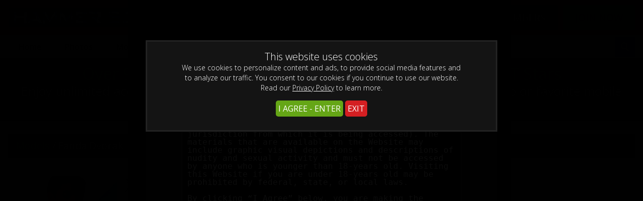

--- FILE ---
content_type: text/html; charset=UTF-8
request_url: https://hammerboys.tv/models/FandaDvorak.html
body_size: 12006
content:

<!DOCTYPE html>
<html lang="en">
<head>

			<base href="https://hammerboys.tv/" />
	
	<META HTTP-EQUIV="Content-Type" CONTENT="text/html; charset=UTF-8" />
	<meta http-equiv="X-UA-Compatible" content="IE=edge">
	<meta name="RATING" content="RTA-5042-1996-1400-1577-RTA" />

			<meta name="keywords" content="gay, gay-porn, twinks, boys, hammerboys, free-videos, anal, sex, blowjob, czech, big-cock, free-porn, czech-porn, gay-male, " />
	
			<meta name="description" content="Fanda Dvorak" />
	


<!-- JQuery include -->
<script type="text/javascript" src="custom_assets/js/modernizr.js"></script><!--//modernizr-->
<script src="//ajax.googleapis.com/ajax/libs/jquery/1.11.1/jquery.min.js"></script>
<script>window.jQuery || document.write('<script src="custom_assets/js/jquery-1.11.1.min.js"><\/script>')</script>
<script type="text/javascript" src="https://cdnjs.cloudflare.com/ajax/libs/jquery-migrate/1.2.1/jquery-migrate.min.js"></script><!--//jquery migrate-->


<link rel="shortcut icon" href="images/favicon.png">

<!-- jCarousel library -->
<script type="text/javascript" src="js/jquery.jcarousel.pack.js"></script>
<!-- jCarousel core stylesheet -->
<link rel="stylesheet" type="text/css" href="js/jquery.jcarousel.css" />
<!-- jCarousel skin stylesheet -->
<link rel="stylesheet" type="text/css" href="js/tango/skin.css" />

<script type="text/javascript" src="js/swipe.js"></script>

<!-- JQuery for content viewers - editing not recommended -->
<script src="js/fancybox3/jquery.fancybox.min.js"></script>
<link rel="stylesheet" type="text/css" href="js/fancybox3/jquery.fancybox.min.css" />

<script type="text/javascript" src="js/jquery-ui.min.js"></script>
<link rel="stylesheet" type="text/css" href="./images/jqueryui/jquery-ui.min.css" />

<!-- JQuery Include -->
<script type="text/javascript" src="js/tourhelper.js"></script>

<!-- These are MediaElements.js includes -->
<script src="js/mp4x/mediaelement-and-player.min.js"></script>
<link rel="stylesheet" href="js/mp4x/mediaelementplayer.min.css" />

<!-- This includes the number of clicks that are allowed on the Tour -->
<script>
		dayslimit =  1;
	maxClicks  = 10;
	
	$(document).ready(function() {
		$(".fancybox").fancybox({"caption": ""});
		$("#postroll_url").attr("href", "join.php");
	});
	
	var pl1_streamer = "stream.php"
	var pl1_type     = "http"

	var pl2_streamer = ""
	var pl2_type     = "video"
	
</script>
<script src="js/tour.js"></script>


<!-- If the Title is declared somewhere up in the SEO logic -->
<TITLE>Fanda Dvorak - HammerBoys.tv - The Best Gay Porn</TITLE>

<link rel="canonical" href="https://hammerboys.tv/models/FandaDvorak.html" />




<style>

.warningpopup { display:none; position:fixed; top:0; left:0; width:100%; height:100%; z-index:999999; text-align:center; }
.warningpopup a { text-decoration:underline; color:#FFF; }
.warningpopup .warning-bg { display:block; width:100%; height:100%; background:#000; background:rgba(0,0,0,0.95); position:absolute; top:0; left:0; z-index:10; }
.warningpopup .warning-box { display:inline-block; width:700px; padding:20px; text-align:center; border:3px solid #222; background:#141414; color:#FFF; position:relative; z-index:100; margin-top:80px; }
.warningpopup .warning-box .warning-top-buttons { display:inline-block; width:100%; text-align:right;  }
.warningpopup .warning-box .warning-top-buttons a { display:inline-block; padding:5px 10px; border-radius:5px; background:#141414; color:#FFF; margin-left:5px; }
.warningpopup .warning-box .warning-top-buttons a:hover { background:#444; }
.warningpopup .warning-box .warning-top-buttons a.active { color:#FFF; background:#65a616 url('[data-uri]'); }

.warningpopup .warning-box .warning-image { display:inline-block; width:100%; margin-bottom:10px; position:relative; z-index:5; }

.warningpopup .warning-box .warning-wrapper { display:inline-block; width:85%; margin:0 auto; }

.warningpopup .warning-box .warning-buttons { display:inline-block; width:100%; margin:15px 0; }
.warningpopup .warning-box .warning-buttons a { float:left; box-shadow:inset #FFF 0px 0px 1px; padding:10px 0px; min-width:45%; border-radius:5px; font-size:30px; font-weight:700; color:#FFF;  }
.warningpopup .warning-box .warning-buttons a.btn-exit { min-width:25%;text-decoration: none; }
.warningpopup .warning-box .warning-buttons a:hover.btn-exit { background:#373737; color:#FFF; }
.warningpopup .warning-box .warning-buttons a.btn-enter { float:right; min-width:70%; color:#FFF; background:#65a616; text-decoration: none;}
.warningpopup .warning-box .warning-buttons a:hover.btn-enter { background:#373737; color:#FFF; }



.warningpopup .warning-box .cookie-buttons { display:inline-block; width:100%; margin:15px 0; }
.warningpopup .warning-box .cookie-buttons a { padding:5px; border-radius:5px; font-size:16px; font-weight:500; color:#FFF;  }
.warningpopup .warning-box .cookie-buttons a.btn-exit { min-width:100px; color:#FFF; background-color:#d41f22;text-decoration: none; }
.warningpopup .warning-box .cookie-buttons a:hover.btn-exit { background:#373737; color:#FFF; }
.warningpopup .warning-box .cookie-buttons a.btn-enter { min-width:100px; color:#FFF; background-color:#65a616;text-decoration: none; }
.warningpopup .warning-box .cookie-buttons a:hover.btn-enter { background:#373737; color:#FFF; }



.warningpopup .warning-box .cookie-title { display:inline-block; width:100%; margin-bottom:10px; font-size:20px; font-weight:300; line-height:100%; }
.warningpopup .warning-box .cookie-title p { display:inline-block; width:100%; margin:0; }
.warningpopup .warning-box .cookie-title small { font-size:14px; }

.warningpopup .warning-box .warning-title { display:inline-block; width:100%; margin-bottom:15px; font-size:25px; font-weight:300; line-height:100%; }
.warningpopup .warning-box .warning-title p { display:inline-block; width:100%; margin:0; }
.warningpopup .warning-box .warning-title small { font-size:14px; }
.warningpopup .warning-box .warning-title .red { color:#d41f22; font-weight:700; }

.warningpopup .warning-box .warning-msg { display:inline-block; width:100%; }
.warningpopup .warning-box .warning-msg textarea { float:none; display:block; width:100%; height:240px; padding:10px; border:1px solid #555; background:#000; color:#cecece; font-size:16px; box-sizing:border-box; }

@media only screen and (max-width: 959px) {
	.warningpopup .warning-box { width:75%; }
}

@media only screen and (max-width: 767px) {
	.warningpopup .warning-box { padding:5px; margin-top:2%;}
	.warningpopup .warning-box .warning-title { font-size:18px; }
	.warningpopup .warning-box .warning-buttons a { font-size:20px; }
	.warningpopup .warning-box .warning-buttons a.btn-enter { float:left; min-width:49%; }
	.warningpopup .warning-box .warning-buttons a.btn-exit { float:right; min-width:49%; }
	.warningpopup .warning-box .warning-msg textarea { height:80px; font-size:12px; }
	.warningpopup .warning-box .warning-msg a { font-size:12px; }
}

@media only screen and (max-width: 479px) {
	.warningpopup .warning-box { width:90%; margin-top:5%; }
	.warningpopup .warning-box .warning-wrapper { width:95%; }
	.warningpopup .warning-box .warning-title { font-size:16.5px; }
	.warningpopup .warning-box .warning-buttons a.btn-enter { float:left; min-width:100%; }
	.warningpopup .warning-box .warning-buttons a.btn-exit { float:right; min-width:100%; }
	.warningpopup .warning-box .warning-msg textarea { height:120px; font-size:12px; }
}
</style>


<link rel="stylesheet" type="text/css" href="style.css" />
<link rel="stylesheet" type="text/css" href="style_responsive.css" />




<meta property="og:title" content="Fanda Dvorak - HammerBoys.tv - The Best Gay Porn"/>
<meta name="twitter:card" content="summary">

<meta name="twitter:title" content="Fanda Dvorak - HammerBoys.tv - The Best Gay Porn" />

    <meta name="twitter:description" content="Fanda Dvorak" />
	<meta property="og:description" content="Fanda Dvorak"/>

	<!-- Mobile -->
	<meta name="viewport" content="width=device-width, initial-scale=1, maximum-scale=1">
	<meta name="apple-mobile-web-app-capable" content="yes" />
	<meta name="apple-mobile-web-app-status-bar-style" content="black-translucent" />
	
	<!-- CSS -->
	<link href="https://fonts.googleapis.com/css?family=Open+Sans:300,400,600,700,800" rel="stylesheet">
	<link rel="stylesheet" href="custom_assets/css/custom.css" />
	<link rel="stylesheet" href="custom_assets/css/media.css" />
	
	<!-- jQuery Stuff -->
	<script type="text/javascript" src="custom_assets/js/bjqs-1.3.min.js"></script><!--//bjqs-->
	<script type="text/javascript" src="custom_assets/js/jquery.meanmenu.min.js"></script><!--//meanmenu-->
	
	<link rel="stylesheet" href="custom_assets/css/owl.carousel.css">
	<script type="text/javascript" src="custom_assets/js/owl.carousel.min.js"></script><!--//carousel-->
	
	<script type="text/javascript" src="custom_assets/js/custom.js"></script><!--//custom jquery-->
	
	<!-- Fontawesome -->
	<script defer src="./js/fontawesome/js/fontawesome-all.js"></script>
</head>
<body class="tour-area">

<!-- Google Analytics code -->
<script type="text/javascript">
(function(i,s,o,g,r,a,m){i['GoogleAnalyticsObject']=r;i[r]=i[r]||function(){
(i[r].q=i[r].q||[]).push(arguments)},i[r].l=1*new Date();a=s.createElement(o),
m=s.getElementsByTagName(o)[0];a.async=1;a.src=g;m.parentNode.insertBefore(a,m)
})(window,document,'script','//www.google-analytics.com/analytics.js','ga');

ga('create', 'UA-8961971-5', 'auto');  // Replace with your property ID.
ga('send', 'pageview');
</script>



<script>
//Jquery Cookie:
!function(a){var b=!1;if("function"==typeof define&&define.amd&&(define(a),b=!0),"object"==typeof exports&&(module.exports=a(),b=!0),!b){var c=window.Cookies,d=window.Cookies=a();d.noConflict=function(){return window.Cookies=c,d}}}(function(){function a(){for(var a=0,b={};a<arguments.length;a++){var c=arguments[a];for(var d in c)b[d]=c[d]}return b}function b(c){function d(b,e,f){var g;if("undefined"!=typeof document){if(arguments.length>1){if(f=a({path:"/"},d.defaults,f),"number"==typeof f.expires){var h=new Date;h.setMilliseconds(h.getMilliseconds()+864e5*f.expires),f.expires=h}try{g=JSON.stringify(e),/^[\{\[]/.test(g)&&(e=g)}catch(a){}return e=c.write?c.write(e,b):encodeURIComponent(String(e)).replace(/%(23|24|26|2B|3A|3C|3E|3D|2F|3F|40|5B|5D|5E|60|7B|7D|7C)/g,decodeURIComponent),b=encodeURIComponent(String(b)),b=b.replace(/%(23|24|26|2B|5E|60|7C)/g,decodeURIComponent),b=b.replace(/[\(\)]/g,escape),document.cookie=[b,"=",e,f.expires?"; expires="+f.expires.toUTCString():"",f.path?"; path="+f.path:"",f.domain?"; domain="+f.domain:"",f.secure?"; secure":""].join("")}b||(g={});for(var i=document.cookie?document.cookie.split("; "):[],j=/(%[0-9A-Z]{2})+/g,k=0;k<i.length;k++){var l=i[k].split("="),m=l.slice(1).join("=");'"'===m.charAt(0)&&(m=m.slice(1,-1));try{var n=l[0].replace(j,decodeURIComponent);if(m=c.read?c.read(m,n):c(m,n)||m.replace(j,decodeURIComponent),this.json)try{m=JSON.parse(m)}catch(a){}if(b===n){g=m;break}b||(g[n]=m)}catch(a){}}return g}}return d.set=d,d.get=function(a){return d.call(d,a)},d.getJSON=function(){return d.apply({json:!0},[].slice.call(arguments))},d.defaults={},d.remove=function(b,c){d(b,"",a(c,{expires:-1}))},d.withConverter=b,d}return b(function(){})});
</script>


<script>

jQuery(function($) {
	var warningpopup_cookie = 'warn';
	var check_cookie_value = Cookies.get(warningpopup_cookie);

	$(document).on('click', 'a.s_enter', function (e) {
		e.preventDefault();
		$('#warningpopup').fadeOut(500, function() { $('#warningpopup').remove(); } );
		
		Cookies.set(warningpopup_cookie, 'true', { expires: 30, path: '/'});
	});
	
	if (check_cookie_value === undefined || check_cookie_value === null) {
		$('#warningpopup').show();
	} else {
		$('#warningpopup').remove();
	}
});
</script>
<div id="warningpopup" class="warningpopup">
	<div class="warning-bg"></div>

	<div class="warning-box">

		<div class="warning-wrapper">
			<div class="warning-title">
				<p>
					<span class="red">WARNING -</span> This site is for adults only!				</p>
				<small>This web site contains sexually explicit material:</small>
			</div>

			<div class="warning-msg">
				<textarea>Please carefully read the following before entering #domain# (the “Website”).

This Website is for use solely by responsible adults over 18-years old (or the age of consent in the jurisdiction from which it is being accessed). The materials that are available on the Website may include graphic visual depictions and descriptions of nudity and sexual activity and must not be accessed by anyone who is younger than 18-years old. Visiting this Website if you are under 18-years old may be prohibited by federal, state, or local laws.

By clicking “I Agree” below, you are making the following statements:

• I am an adult, at least 18-years old, and I have the legal right to possess adult material in my community.

• I will not allow any persons under 18-years old to have access to any of the materials contained within this Website.

• I am voluntarily choosing to access the Website because I want to view, read, or hear the various materials which are available.

• I do not find images of nude adults, adults engaged in sexual acts, or other sexual material to be offensive or objectionable.

• I will leave the Website immediately if I am in anyway offended by the sexual nature of any material.

• I understand and will abide by the standards and laws of my community.

• By logging on and viewing any part of the Website, I will not hold the owners of the Website or its employees responsible for any materials located on the Website.

• I acknowledge that my use of the Website is governed by the Website’s Terms of Service Agreement and the Website’s Privacy Policy, which I have carefully reviewed and accepted, and I am legally bound by the Terms of Service Agreement.

By clicking “I Agree - Enter,” you state that all the above is true, that you want to enter the Website, and that you will abide by the Terms of Service Agreement and the Privacy Policy. If you do not agree, click on the “Exit” button below and exit the Website.

Date: March 20, 2018</textarea>
			</div>

			<div class="warning-buttons">
				<a href="#enter" class="btn-enter s_enter">I AGREE - ENTER</a>
				<a href="https://www.google.com/" class="btn-exit">EXIT</a>
			</div>

			
		</div>
	</div>
</div>






<script>

jQuery(function($) {
	var cwarningpopup_cookie = 'cwarn';
	var ccheck_cookie_value = Cookies.get(cwarningpopup_cookie);

	$(document).on('click', 'a.c_enter', function (e) {
		
		e.preventDefault();
		$('#cwarningpopup').fadeOut(500, function() { $('#cwarningpopup').remove(); } );
		
		Cookies.set(cwarningpopup_cookie, 'true', { expires: 30, path: '/'});
	});
	
	if (ccheck_cookie_value === undefined || ccheck_cookie_value === null) {
		$('#cwarningpopup').show();
	} else {
		$('#cwarningpopup').remove();
	}
});
</script>
<div id="cwarningpopup" class="warningpopup">
	<div class="warning-bg"></div>

	<div class="warning-box">

		<div class="warning-wrapper">
			<div class="cookie-title">
				<p>
				This website uses cookies					
				</p>
				<small>We use cookies to personalize content and ads, to provide social media features and to analyze our traffic. You consent to our cookies if you continue to use our website. Read our <a target="_blank" href="pages.php?id=privacy">Privacy Policy</a> to learn more.</small>
			</div>

			
			<div class="cookie-buttons">
				
			<a href="#enter" class="btn-enter c_enter">I AGREE - ENTER</a>
				<a href="https://www.google.com/" class="btn-exit">EXIT</a>
			
				
			</div>

			
		</div>
	</div>
</div>




<!-- Hidden Div Shows Post-Roll Graphic/Join Link At End of Trailer -->
<div id="hpromo" align="center">	
	<a id="postroll_url" href="join.php"><img alt="Join Today!" src="images/join.jpg"></a><p><a class="replay" href="javascript:replay();">Click here to replay the video</a></p>
			<div class="trailer_purchase_buttons"><a href="join.php"><div class="join_button_trailer">Click Here for Purchase Options</div></a></div>
		
</div>

<div id="vod_trailer_bottom" style="display:none;">
   <span class='views_remaining' style='display:block; text-align:center; margin-top:10px;'>You have ##freepreviews## free previews remaining.</span>
      <div class="trailer_purchase_buttons"><a href="join.php"><div class="join_button_trailer">Click Here for Purchase Options</div></a></div>
   </div>
<noscript><div>Javascript must be enabled to view this area.</div></noscript>

<header>
	<div class="centerwrap clear">
		<div class="logo"><a href="https://hammerboys.tv/"><img src="custom_assets/images/logo.png" alt=""></a></div>
		<div class="hright clear">
			<div class="twitter">
							</div>
			
			<div class="twoLinks clear">
				<a href="/members/" 
								class="memberLogin">Members</a>
				
								
				<a href="join.php" class="joinNow">Join Now</a>
			</div>
		</div>
	</div>
</header>

<div class="navigation">
	<div class="centerwrap clear">
		<nav>
			<ul>
				<li><a href="https://hammerboys.tv/" >Home</a></li>
				
				<!-- Photos Link -->
								<li><a href="https://hammerboys.tv/categories/Photos.html" 					 >Photos</a></li>
				
				<!-- Movies Link -->
								<li><a href="https://hammerboys.tv/categories/Movies.html" 					 >Movies</a></li>
								
								
				<!-- Tags List -->
								
								
				<!-- Models Link -->
								<li><a class="active" href="https://hammerboys.tv/models/models.html">Models</a></li>
				
				
								<!-- News Link -->
								<!-- DVDs Link -->
								
								
				<li class="mobile"><a href="/members/">Members</a></li>
				<li class="mobile"><a href="join.php">Join Now</a></li>
			</ul>
		</nav>
		
		
<script>
$().ready(function()
{
    $("#autosuggest").autocomplete({
      source: function(req, add){
		$.get('search_ajax.php?q=' + req.term, function(data) {

			arrStor = [];

			arrLabel = new Array();
			arrURL   = new Array();
			var arg= data.split("\n");

			for(var i=0; i < arg.length; i++)
			{
				ix = arg[i].split("|");

				if (ix.length == 2)
				{
					arrStor[arrStor.length] = {label:ix[0].trim(), value:ix[1].trim()}
				}

				if (arrStor.length >= 15) break;
			}

			add(arrStor);
		});
      },
      select: function( event, ui ) {
	    this.value = ui.item.value
	    var form = $(this).parents('form:first').submit();
	  }


    });


});
</script>

<div class="searchArea clear">
	<form id="searchform" action="search.php" method="get" style="margin-top:0px;">
		<input type="text" id="autosuggest" autocomplete="off" name="query" class="searchbox" value="" />
		<input type="submit" value="" class="search">
	</form>
</div>	</div>
</div>



<div class="midads">
	<div class="centerwrap">
		<h3><a href="join.php">Over 900 EXCLUSIVE Videos Over 21,000 Photos + 626 HOT Stars</a></h3>
		<p>Enjoy unlimited access to download and stream every update on your desktop, laptop or favorite mobile device.</p>
	</div>
</div>

<div class="bodyArea">
	<div class="centerwrap clear">
	
	
<!-- Only Show IF Pro CMS Version -->
<div class="updatesBlock">
	<div class="title clear">
		<h2><a href="https://hammerboys.tv/models/models.html">Models</a> / Fanda Dvorak</h2>
	</div>
	
	<div class="updatesArea withBg noMargin nonCarousel clear">
		<div class="table">
			<div class="row">

				<div class="cell_top model_picture">
				<!-- Model Thumbnail -->
				
<img id="set-target-765" width="220" height="330" class="model_bio_thumb stdimage thumbs target" src0_1x="/content//contentthumbs/06/64/664-set-1x.jpg" src0_2x="/content//contentthumbs/06/64/664-set-2x.jpg" src0_3x="/content//contentthumbs/06/64/664-set-3x.jpg" cnt="1" v="0" />				</div>

				<div class="model_bio">

					<!-- User Rating Stars -->

											
<!--Start Rating Table-->
<div class="rating_box" data-voted="0" data-rating="10" data-type="model" data-id="765">



<div title="Avg Rating: 5.0" data-pos="1" class="rating_nonvoteable rating_unrated"></div><div title="Avg Rating: 5.0" data-pos="2" class="rating_nonvoteable rating_unrated"></div><div title="Avg Rating: 5.0" data-pos="3" class="rating_nonvoteable rating_unrated"></div><div title="Avg Rating: 5.0" data-pos="4" class="rating_nonvoteable rating_unrated"></div><div title="Avg Rating: 5.0" data-pos="5" class="rating_nonvoteable rating_unrated"></div>
</div>
					
					<br />

					<!-- Avg Rating in Number Form -->
					<div class="rating_text">

													Avg Rating: 5.0											</div>


					

					<br />

					
						<span class="model_bio_heading">
							<!--  Model Name -->
							Fanda Dvorak		
							Vital Stats:						</span>
		
						<br />
		
						<!--  Bio Extra Fields and Accompanying Text Template Fields -->
															
															
															
															
															
															
								
						<br />
		
						<!--  Bio Extra Field -->
											
					
				</div>
			</div>
		</div>
	</div>
</div>

<div class="spacer20"></div>
<!-- End Only Show IF Pro CMS Section -->

<div class="updatesBlock noPadding">
	<div class="title clear">
		<h2>Fanda Dvorak Updates</h2>
	</div>
	
	<div class="updatesArea noMargin nonCarousel clear">
		<!-- Show Banner If Pro CMS Version -->
		<div class="gallery_page_banner">
		

<script>
<!--
 $(document).ready(function(){
	$.get( "bannerload.php?zone=model_bio&cat=*", function( data ) {
		
		// alert("bannerload.php?zone=model_bio&cat=*\n" + data)
		
		$("#bzone_model_bio_1").html(data);
	});
 });
-->
</script>


<div id="bzone_model_bio_1">

	<noscript>
		</noscript>

</div>		</div>
		
		<script>
		$(window).load(function() {
			if( $(window).width() > 1279 ){
				$('.modelUpdates .model_update_block').equalHeights();
			}
			$( window ).resize(function() {
				if( $(window).width() > 1279 ){
					$('.modelUpdates .model_update_block').equalHeights();
				} else {
					$('.modelUpdates .model_update_block').css('height', 'auto');
				}
			});
		});
		</script>
		<div class="modelUpdates">
			<!-- Start Model Updates -->
									


<div class="update_block">

<div class="update_table_left">

	<div class="update_block_info">

		<!-- Title -->
		<span class="update_title">Radek Lacina Pato Young And Fanda Dvorak</span>

		<br />

		<!-- List Of Models -->
		
	<span class="tour_update_models">
			<a href="https://hammerboys.tv/models/FandaDvorak.html">Fanda Dvorak</a> , <a href="https://hammerboys.tv/models/PatoYoung.html">Pato Young</a>
	</span>



		<br />

		<!-- Date -->
		<span class="availdate">20.04.2017				</span>

		<hr class="update_hr" />

		<!-- Description -->
		<span class="latest_update_description">See them slam their cocks into juicy wet asses!! Enjoy this hot trio.</span>

		<br /><br />

		
		<span class="update_tags">
			
Tags:		</span>

	</div>

	</div>
	
	

	<div class="update_table_right">
		<div class="update_image">

			<!-- Show a Play Button Image Overlay if Update Has a Trailer -->
							<a  onclick="tload('/trailers/RADEK_LACINA_PATO_YOUNG_and_FANDA_DVORAK.mp4')"><img class="play_icon_overlay" src="images/play.png" /></a>
			

			<!-- Update Thumbnail Location 0 (First Thumb Spot) -->
			<a  href="https://hammerboys.tv/updates/Radek-Lacina-Pato-Young-And-Fanda-Dvorak.html">
			<img alt="RADEK_LACINA_PATO_YOUNG_and_FANDA_DVORAK " class="stdimage large_update_thumb left thumbs" src="content/RADEK_LACINA_PATO_YOUNG_and_FANDA_DVORAK /0.jpg" src0_1x="content/RADEK_LACINA_PATO_YOUNG_and_FANDA_DVORAK /0.jpg" src0_1x_width="664" src0_2x="content/RADEK_LACINA_PATO_YOUNG_and_FANDA_DVORAK /0-2x.jpg" src0_3x="content/RADEK_LACINA_PATO_YOUNG_and_FANDA_DVORAK /0-3x.jpg" src0_4x="content/RADEK_LACINA_PATO_YOUNG_and_FANDA_DVORAK /0-4x.jpg" />			</a>

			<div class="left">
				<!-- Link to Full Size Image -->
				<!-- Update Thumbnail Location 1 (Second Thumb Spot) -->
				<a  href="https://hammerboys.tv/updates/Radek-Lacina-Pato-Young-And-Fanda-Dvorak.html">
					<img alt="RADEK_LACINA_PATO_YOUNG_and_FANDA_DVORAK " class="stdimage small_update_thumb thumbs" src="content/RADEK_LACINA_PATO_YOUNG_and_FANDA_DVORAK /1.jpg" src0_1x="content/RADEK_LACINA_PATO_YOUNG_and_FANDA_DVORAK /1.jpg" src0_1x_width="297" src0_2x="content/RADEK_LACINA_PATO_YOUNG_and_FANDA_DVORAK /1-2x.jpg" src0_3x="content/RADEK_LACINA_PATO_YOUNG_and_FANDA_DVORAK /1-3x.jpg" src0_4x="content/RADEK_LACINA_PATO_YOUNG_and_FANDA_DVORAK /1-4x.jpg" />				</a>
			</div>

			<div class="left">
				<!-- Link to Full Size Image -->
				<!-- Update Thumbnail Location 2 (Third Thumb Spot) -->
				<a  href="https://hammerboys.tv/updates/Radek-Lacina-Pato-Young-And-Fanda-Dvorak.html">
					<img alt="RADEK_LACINA_PATO_YOUNG_and_FANDA_DVORAK " class="stdimage small_update_thumb thumbs" src="content/RADEK_LACINA_PATO_YOUNG_and_FANDA_DVORAK /2.jpg" src0_1x="content/RADEK_LACINA_PATO_YOUNG_and_FANDA_DVORAK /2.jpg" src0_1x_width="297" src0_2x="content/RADEK_LACINA_PATO_YOUNG_and_FANDA_DVORAK /2-2x.jpg" src0_3x="content/RADEK_LACINA_PATO_YOUNG_and_FANDA_DVORAK /2-3x.jpg" src0_4x="content/RADEK_LACINA_PATO_YOUNG_and_FANDA_DVORAK /2-4x.jpg" />				</a>
			</div>

			<div class="left">
				<!-- Link to Full Size Image -->
				<!-- Update Thumbnail Location 3 (Fourth Thumb Spot) -->
				<a  href="https://hammerboys.tv/updates/Radek-Lacina-Pato-Young-And-Fanda-Dvorak.html">
					<img alt="RADEK_LACINA_PATO_YOUNG_and_FANDA_DVORAK " class="stdimage small_update_thumb thumbs" src="content/RADEK_LACINA_PATO_YOUNG_and_FANDA_DVORAK /3.jpg" src0_1x="content/RADEK_LACINA_PATO_YOUNG_and_FANDA_DVORAK /3.jpg" src0_1x_width="297" src0_2x="content/RADEK_LACINA_PATO_YOUNG_and_FANDA_DVORAK /3-2x.jpg" src0_3x="content/RADEK_LACINA_PATO_YOUNG_and_FANDA_DVORAK /3-3x.jpg" src0_4x="content/RADEK_LACINA_PATO_YOUNG_and_FANDA_DVORAK /3-4x.jpg" />				</a>
			</div>


			<div class="left">
				<!-- Link to Full Size Image -->
				<!-- Update Thumbnail Location 4 (Fifth Thumb Spot) -->
				<a  href="https://hammerboys.tv/updates/Radek-Lacina-Pato-Young-And-Fanda-Dvorak.html">
					<img alt="RADEK_LACINA_PATO_YOUNG_and_FANDA_DVORAK " class="stdimage small_update_thumb thumbs" src="content/RADEK_LACINA_PATO_YOUNG_and_FANDA_DVORAK /4.jpg" src0_1x="content/RADEK_LACINA_PATO_YOUNG_and_FANDA_DVORAK /4.jpg" src0_1x_width="297" src0_2x="content/RADEK_LACINA_PATO_YOUNG_and_FANDA_DVORAK /4-2x.jpg" src0_3x="content/RADEK_LACINA_PATO_YOUNG_and_FANDA_DVORAK /4-3x.jpg" src0_4x="content/RADEK_LACINA_PATO_YOUNG_and_FANDA_DVORAK /4-4x.jpg" />				</a>
			</div>



			<div class="update_block_footer">
				<a href="join.php">
					<div class="join_button_preview_table">Join Now</div>
				</a>
				
					
				<!-- Include File For Photo And Movie Totals -->
				<div class="update_counts_preview_table">
					
18&nbsp;min&nbsp;of video				</div>
			</div>

		</div>

	</div>

</div>									


<div class="update_block">

<div class="update_table_left">

	<div class="update_block_info">

		<!-- Title -->
		<span class="update_title">Gregor Felaty Fanda Dvorak And Mario Jinak</span>

		<br />

		<!-- List Of Models -->
		
	<span class="tour_update_models">
			<a href="https://hammerboys.tv/models/FandaDvorak.html">Fanda Dvorak</a> , <a href="https://hammerboys.tv/models/GregorFelaty.html">Gregor Felaty</a>
	</span>



		<br />

		<!-- Date -->
		<span class="availdate">18.03.2017				</span>

		<hr class="update_hr" />

		<!-- Description -->
		<span class="latest_update_description">So get ready for an all-night cram session because these twinks are about to get schooled!Enjoy.
</span>

		<br /><br />

		
		<span class="update_tags">
			
Tags:		</span>

	</div>

	</div>
	
	

	<div class="update_table_right">
		<div class="update_image">

			<!-- Show a Play Button Image Overlay if Update Has a Trailer -->
							<a  onclick="tload('/trailers/GREGOR_FELATY_FANDA_DVORAK_and_MARIO_JINAK.mp4')"><img class="play_icon_overlay" src="images/play.png" /></a>
			

			<!-- Update Thumbnail Location 0 (First Thumb Spot) -->
			<a  href="https://hammerboys.tv/updates/Gregor-Felaty-Fanda-Dvorak-And-Mario-Jinak.html">
			<img alt="GREGOR_FELATY_FANDA_DVORAK_and_MARIO_JINAK" class="stdimage large_update_thumb left thumbs" src="content/GREGOR_FELATY_FANDA_DVORAK_and_MARIO_JINAK/0.jpg" src0_1x="content/GREGOR_FELATY_FANDA_DVORAK_and_MARIO_JINAK/0.jpg" src0_1x_width="664" src0_2x="content/GREGOR_FELATY_FANDA_DVORAK_and_MARIO_JINAK/0-2x.jpg" src0_3x="content/GREGOR_FELATY_FANDA_DVORAK_and_MARIO_JINAK/0-3x.jpg" src0_4x="content/GREGOR_FELATY_FANDA_DVORAK_and_MARIO_JINAK/0-4x.jpg" />			</a>

			<div class="left">
				<!-- Link to Full Size Image -->
				<!-- Update Thumbnail Location 1 (Second Thumb Spot) -->
				<a  href="https://hammerboys.tv/updates/Gregor-Felaty-Fanda-Dvorak-And-Mario-Jinak.html">
					<img alt="GREGOR_FELATY_FANDA_DVORAK_and_MARIO_JINAK" class="stdimage small_update_thumb thumbs" src="content/GREGOR_FELATY_FANDA_DVORAK_and_MARIO_JINAK/1.jpg" src0_1x="content/GREGOR_FELATY_FANDA_DVORAK_and_MARIO_JINAK/1.jpg" src0_1x_width="297" src0_2x="content/GREGOR_FELATY_FANDA_DVORAK_and_MARIO_JINAK/1-2x.jpg" src0_3x="content/GREGOR_FELATY_FANDA_DVORAK_and_MARIO_JINAK/1-3x.jpg" src0_4x="content/GREGOR_FELATY_FANDA_DVORAK_and_MARIO_JINAK/1-4x.jpg" />				</a>
			</div>

			<div class="left">
				<!-- Link to Full Size Image -->
				<!-- Update Thumbnail Location 2 (Third Thumb Spot) -->
				<a  href="https://hammerboys.tv/updates/Gregor-Felaty-Fanda-Dvorak-And-Mario-Jinak.html">
					<img alt="GREGOR_FELATY_FANDA_DVORAK_and_MARIO_JINAK" class="stdimage small_update_thumb thumbs" src="content/GREGOR_FELATY_FANDA_DVORAK_and_MARIO_JINAK/2.jpg" src0_1x="content/GREGOR_FELATY_FANDA_DVORAK_and_MARIO_JINAK/2.jpg" src0_1x_width="297" src0_2x="content/GREGOR_FELATY_FANDA_DVORAK_and_MARIO_JINAK/2-2x.jpg" src0_3x="content/GREGOR_FELATY_FANDA_DVORAK_and_MARIO_JINAK/2-3x.jpg" src0_4x="content/GREGOR_FELATY_FANDA_DVORAK_and_MARIO_JINAK/2-4x.jpg" />				</a>
			</div>

			<div class="left">
				<!-- Link to Full Size Image -->
				<!-- Update Thumbnail Location 3 (Fourth Thumb Spot) -->
				<a  href="https://hammerboys.tv/updates/Gregor-Felaty-Fanda-Dvorak-And-Mario-Jinak.html">
					<img alt="GREGOR_FELATY_FANDA_DVORAK_and_MARIO_JINAK" class="stdimage small_update_thumb thumbs" src="content/GREGOR_FELATY_FANDA_DVORAK_and_MARIO_JINAK/3.jpg" src0_1x="content/GREGOR_FELATY_FANDA_DVORAK_and_MARIO_JINAK/3.jpg" src0_1x_width="297" src0_2x="content/GREGOR_FELATY_FANDA_DVORAK_and_MARIO_JINAK/3-2x.jpg" src0_3x="content/GREGOR_FELATY_FANDA_DVORAK_and_MARIO_JINAK/3-3x.jpg" src0_4x="content/GREGOR_FELATY_FANDA_DVORAK_and_MARIO_JINAK/3-4x.jpg" />				</a>
			</div>


			<div class="left">
				<!-- Link to Full Size Image -->
				<!-- Update Thumbnail Location 4 (Fifth Thumb Spot) -->
				<a  href="https://hammerboys.tv/updates/Gregor-Felaty-Fanda-Dvorak-And-Mario-Jinak.html">
					<img alt="GREGOR_FELATY_FANDA_DVORAK_and_MARIO_JINAK" class="stdimage small_update_thumb thumbs" src="content/GREGOR_FELATY_FANDA_DVORAK_and_MARIO_JINAK/4.jpg" src0_1x="content/GREGOR_FELATY_FANDA_DVORAK_and_MARIO_JINAK/4.jpg" src0_1x_width="297" src0_2x="content/GREGOR_FELATY_FANDA_DVORAK_and_MARIO_JINAK/4-2x.jpg" src0_3x="content/GREGOR_FELATY_FANDA_DVORAK_and_MARIO_JINAK/4-3x.jpg" src0_4x="content/GREGOR_FELATY_FANDA_DVORAK_and_MARIO_JINAK/4-4x.jpg" />				</a>
			</div>



			<div class="update_block_footer">
				<a href="join.php">
					<div class="join_button_preview_table">Join Now</div>
				</a>
				
					
				<!-- Include File For Photo And Movie Totals -->
				<div class="update_counts_preview_table">
					
18&nbsp;min&nbsp;of video				</div>
			</div>

		</div>

	</div>

</div>									


<div class="update_block">

<div class="update_table_left">

	<div class="update_block_info">

		<!-- Title -->
		<span class="update_title">Gregor Felaty Gregory Talmund Fanda Dvorak</span>

		<br />

		<!-- List Of Models -->
		
	<span class="tour_update_models">
			<a href="https://hammerboys.tv/models/FandaDvorak.html">Fanda Dvorak</a> , <a href="https://hammerboys.tv/models/GregorFelaty.html">Gregor Felaty</a>
	</span>



		<br />

		<!-- Date -->
		<span class="availdate">19.02.2017				</span>

		<hr class="update_hr" />

		<!-- Description -->
		<span class="latest_update_description">Teens love to play. 
What clever little bitches they are!</span>

		<br /><br />

		
		<span class="update_tags">
			
Tags:		</span>

	</div>

	</div>
	
	

	<div class="update_table_right">
		<div class="update_image">

			<!-- Show a Play Button Image Overlay if Update Has a Trailer -->
							<a  onclick="tload('GREGOR_FELATY_GREGORY_TALMUND_FANDA_DVORAK.flv')"><img class="play_icon_overlay" src="images/play.png" /></a>
			

			<!-- Update Thumbnail Location 0 (First Thumb Spot) -->
			<a  href="https://hammerboys.tv/updates/Gregor-Felaty-Gregory-Talmund-Fanda-Dvorak.html">
			<img alt="GREGOR_FELATY_GREGORY_TALMUND_FANDA_DVORAK" class="stdimage large_update_thumb left thumbs" src="content/GREGOR_FELATY_GREGORY_TALMUND_FANDA_DVORAK/0.jpg" src0_1x="content/GREGOR_FELATY_GREGORY_TALMUND_FANDA_DVORAK/0.jpg" src0_1x_width="664" src0_2x="content/GREGOR_FELATY_GREGORY_TALMUND_FANDA_DVORAK/0-2x.jpg" src0_3x="content/GREGOR_FELATY_GREGORY_TALMUND_FANDA_DVORAK/0-3x.jpg" src0_4x="content/GREGOR_FELATY_GREGORY_TALMUND_FANDA_DVORAK/0-4x.jpg" />			</a>

			<div class="left">
				<!-- Link to Full Size Image -->
				<!-- Update Thumbnail Location 1 (Second Thumb Spot) -->
				<a  href="https://hammerboys.tv/updates/Gregor-Felaty-Gregory-Talmund-Fanda-Dvorak.html">
					<img alt="GREGOR_FELATY_GREGORY_TALMUND_FANDA_DVORAK" class="stdimage small_update_thumb thumbs" src="content/GREGOR_FELATY_GREGORY_TALMUND_FANDA_DVORAK/1.jpg" src0_1x="content/GREGOR_FELATY_GREGORY_TALMUND_FANDA_DVORAK/1.jpg" src0_1x_width="297" src0_2x="content/GREGOR_FELATY_GREGORY_TALMUND_FANDA_DVORAK/1-2x.jpg" src0_3x="content/GREGOR_FELATY_GREGORY_TALMUND_FANDA_DVORAK/1-3x.jpg" src0_4x="content/GREGOR_FELATY_GREGORY_TALMUND_FANDA_DVORAK/1-4x.jpg" />				</a>
			</div>

			<div class="left">
				<!-- Link to Full Size Image -->
				<!-- Update Thumbnail Location 2 (Third Thumb Spot) -->
				<a  href="https://hammerboys.tv/updates/Gregor-Felaty-Gregory-Talmund-Fanda-Dvorak.html">
					<img alt="GREGOR_FELATY_GREGORY_TALMUND_FANDA_DVORAK" class="stdimage small_update_thumb thumbs" src="content/GREGOR_FELATY_GREGORY_TALMUND_FANDA_DVORAK/2.jpg" src0_1x="content/GREGOR_FELATY_GREGORY_TALMUND_FANDA_DVORAK/2.jpg" src0_1x_width="297" src0_2x="content/GREGOR_FELATY_GREGORY_TALMUND_FANDA_DVORAK/2-2x.jpg" src0_3x="content/GREGOR_FELATY_GREGORY_TALMUND_FANDA_DVORAK/2-3x.jpg" src0_4x="content/GREGOR_FELATY_GREGORY_TALMUND_FANDA_DVORAK/2-4x.jpg" />				</a>
			</div>

			<div class="left">
				<!-- Link to Full Size Image -->
				<!-- Update Thumbnail Location 3 (Fourth Thumb Spot) -->
				<a  href="https://hammerboys.tv/updates/Gregor-Felaty-Gregory-Talmund-Fanda-Dvorak.html">
					<img alt="GREGOR_FELATY_GREGORY_TALMUND_FANDA_DVORAK" class="stdimage small_update_thumb thumbs" src="content/GREGOR_FELATY_GREGORY_TALMUND_FANDA_DVORAK/3.jpg" src0_1x="content/GREGOR_FELATY_GREGORY_TALMUND_FANDA_DVORAK/3.jpg" src0_1x_width="297" src0_2x="content/GREGOR_FELATY_GREGORY_TALMUND_FANDA_DVORAK/3-2x.jpg" src0_3x="content/GREGOR_FELATY_GREGORY_TALMUND_FANDA_DVORAK/3-3x.jpg" src0_4x="content/GREGOR_FELATY_GREGORY_TALMUND_FANDA_DVORAK/3-4x.jpg" />				</a>
			</div>


			<div class="left">
				<!-- Link to Full Size Image -->
				<!-- Update Thumbnail Location 4 (Fifth Thumb Spot) -->
				<a  href="https://hammerboys.tv/updates/Gregor-Felaty-Gregory-Talmund-Fanda-Dvorak.html">
					<img alt="GREGOR_FELATY_GREGORY_TALMUND_FANDA_DVORAK" class="stdimage small_update_thumb thumbs" src="content/GREGOR_FELATY_GREGORY_TALMUND_FANDA_DVORAK/4.jpg" src0_1x="content/GREGOR_FELATY_GREGORY_TALMUND_FANDA_DVORAK/4.jpg" src0_1x_width="297" src0_2x="content/GREGOR_FELATY_GREGORY_TALMUND_FANDA_DVORAK/4-2x.jpg" src0_3x="content/GREGOR_FELATY_GREGORY_TALMUND_FANDA_DVORAK/4-3x.jpg" src0_4x="content/GREGOR_FELATY_GREGORY_TALMUND_FANDA_DVORAK/4-4x.jpg" />				</a>
			</div>



			<div class="update_block_footer">
				<a href="join.php">
					<div class="join_button_preview_table">Join Now</div>
				</a>
				
					
				<!-- Include File For Photo And Movie Totals -->
				<div class="update_counts_preview_table">
					
18&nbsp;min&nbsp;of video				</div>
			</div>

		</div>

	</div>

</div>									


<div class="update_block">

<div class="update_table_left">

	<div class="update_block_info">

		<!-- Title -->
		<span class="update_title">Coming Soon Gregor Felaty Gregory Talmund Fanda Dvorak</span>

		<br />

		<!-- List Of Models -->
		
	<span class="tour_update_models">
			<a href="https://hammerboys.tv/models/FandaDvorak.html">Fanda Dvorak</a> , <a href="https://hammerboys.tv/models/GregorFelaty.html">Gregor Felaty</a>
	</span>



		<br />

		<!-- Date -->
		<span class="availdate">15.02.2017				</span>

		<hr class="update_hr" />

		<!-- Description -->
		<span class="latest_update_description">Teens love to play. 
What clever little bitches they are!</span>

		<br /><br />

		
		<span class="update_tags">
			
Tags:		</span>

	</div>

	</div>
	
	

	<div class="update_table_right">
		<div class="update_image">

			<!-- Show a Play Button Image Overlay if Update Has a Trailer -->
			

			<!-- Update Thumbnail Location 0 (First Thumb Spot) -->
			<a  href="https://hammerboys.tv/updates/Coming-Soon-Gregor-Felaty-Gregory-Talmund-Fanda-Dvorak.html">
			<img alt="Coming_Soon_GREGOR FELATY_GREGORY_TALMUND_FANDA_DVORAK" class="stdimage large_update_thumb left thumbs" src="content/Coming_Soon_GREGOR FELATY_GREGORY_TALMUND_FANDA_DVORAK/0.jpg" src0_1x="content/Coming_Soon_GREGOR FELATY_GREGORY_TALMUND_FANDA_DVORAK/0.jpg" src0_1x_width="664" src0_2x="content/Coming_Soon_GREGOR FELATY_GREGORY_TALMUND_FANDA_DVORAK/0-2x.jpg" src0_3x="content/Coming_Soon_GREGOR FELATY_GREGORY_TALMUND_FANDA_DVORAK/0-3x.jpg" src0_4x="content/Coming_Soon_GREGOR FELATY_GREGORY_TALMUND_FANDA_DVORAK/0-4x.jpg" />			</a>

			<div class="left">
				<!-- Link to Full Size Image -->
				<!-- Update Thumbnail Location 1 (Second Thumb Spot) -->
				<a  href="https://hammerboys.tv/updates/Coming-Soon-Gregor-Felaty-Gregory-Talmund-Fanda-Dvorak.html">
					<img alt="Coming_Soon_GREGOR FELATY_GREGORY_TALMUND_FANDA_DVORAK" class="stdimage small_update_thumb thumbs" src="content/Coming_Soon_GREGOR FELATY_GREGORY_TALMUND_FANDA_DVORAK/1.jpg" src0_1x="content/Coming_Soon_GREGOR FELATY_GREGORY_TALMUND_FANDA_DVORAK/1.jpg" src0_1x_width="297" src0_2x="content/Coming_Soon_GREGOR FELATY_GREGORY_TALMUND_FANDA_DVORAK/1-2x.jpg" src0_3x="content/Coming_Soon_GREGOR FELATY_GREGORY_TALMUND_FANDA_DVORAK/1-3x.jpg" src0_4x="content/Coming_Soon_GREGOR FELATY_GREGORY_TALMUND_FANDA_DVORAK/1-4x.jpg" />				</a>
			</div>

			<div class="left">
				<!-- Link to Full Size Image -->
				<!-- Update Thumbnail Location 2 (Third Thumb Spot) -->
				<a  href="https://hammerboys.tv/updates/Coming-Soon-Gregor-Felaty-Gregory-Talmund-Fanda-Dvorak.html">
					<img alt="Coming_Soon_GREGOR FELATY_GREGORY_TALMUND_FANDA_DVORAK" class="stdimage small_update_thumb thumbs" src="content/Coming_Soon_GREGOR FELATY_GREGORY_TALMUND_FANDA_DVORAK/2.jpg" src0_1x="content/Coming_Soon_GREGOR FELATY_GREGORY_TALMUND_FANDA_DVORAK/2.jpg" src0_1x_width="297" src0_2x="content/Coming_Soon_GREGOR FELATY_GREGORY_TALMUND_FANDA_DVORAK/2-2x.jpg" src0_3x="content/Coming_Soon_GREGOR FELATY_GREGORY_TALMUND_FANDA_DVORAK/2-3x.jpg" src0_4x="content/Coming_Soon_GREGOR FELATY_GREGORY_TALMUND_FANDA_DVORAK/2-4x.jpg" />				</a>
			</div>

			<div class="left">
				<!-- Link to Full Size Image -->
				<!-- Update Thumbnail Location 3 (Fourth Thumb Spot) -->
				<a  href="https://hammerboys.tv/updates/Coming-Soon-Gregor-Felaty-Gregory-Talmund-Fanda-Dvorak.html">
					<img alt="Coming_Soon_GREGOR FELATY_GREGORY_TALMUND_FANDA_DVORAK" class="stdimage small_update_thumb thumbs" src="content/Coming_Soon_GREGOR FELATY_GREGORY_TALMUND_FANDA_DVORAK/3.jpg" src0_1x="content/Coming_Soon_GREGOR FELATY_GREGORY_TALMUND_FANDA_DVORAK/3.jpg" src0_1x_width="297" src0_2x="content/Coming_Soon_GREGOR FELATY_GREGORY_TALMUND_FANDA_DVORAK/3-2x.jpg" src0_3x="content/Coming_Soon_GREGOR FELATY_GREGORY_TALMUND_FANDA_DVORAK/3-3x.jpg" src0_4x="content/Coming_Soon_GREGOR FELATY_GREGORY_TALMUND_FANDA_DVORAK/3-4x.jpg" />				</a>
			</div>


			<div class="left">
				<!-- Link to Full Size Image -->
				<!-- Update Thumbnail Location 4 (Fifth Thumb Spot) -->
				<a  href="https://hammerboys.tv/updates/Coming-Soon-Gregor-Felaty-Gregory-Talmund-Fanda-Dvorak.html">
					<img alt="Coming_Soon_GREGOR FELATY_GREGORY_TALMUND_FANDA_DVORAK" class="stdimage small_update_thumb thumbs" src="content/Coming_Soon_GREGOR FELATY_GREGORY_TALMUND_FANDA_DVORAK/4.jpg" src0_1x="content/Coming_Soon_GREGOR FELATY_GREGORY_TALMUND_FANDA_DVORAK/4.jpg" src0_1x_width="297" src0_2x="content/Coming_Soon_GREGOR FELATY_GREGORY_TALMUND_FANDA_DVORAK/4-2x.jpg" src0_3x="content/Coming_Soon_GREGOR FELATY_GREGORY_TALMUND_FANDA_DVORAK/4-3x.jpg" src0_4x="content/Coming_Soon_GREGOR FELATY_GREGORY_TALMUND_FANDA_DVORAK/4-4x.jpg" />				</a>
			</div>



			<div class="update_block_footer">
				<a href="join.php">
					<div class="join_button_preview_table">Join Now</div>
				</a>
				
					
				<!-- Include File For Photo And Movie Totals -->
				<div class="update_counts_preview_table">
					
46&nbsp;Photos				</div>
			</div>

		</div>

	</div>

</div>									


<div class="update_block">

<div class="update_table_left">

	<div class="update_block_info">

		<!-- Title -->
		<span class="update_title">Fanda Dvorak and Fanda Kolar</span>

		<br />

		<!-- List Of Models -->
		
	<span class="tour_update_models">
			<a href="https://hammerboys.tv/models/FandaDvorak.html">Fanda Dvorak</a> , <a href="https://hammerboys.tv/models/FandaKolar.html">Fanda Kolar</a>
	</span>



		<br />

		<!-- Date -->
		<span class="availdate">06.11.2016				</span>

		<hr class="update_hr" />

		<!-- Description -->
		<span class="latest_update_description">Straight sexy Fanda Dvorak fucking hard gay guy Fanda Kolar. Enjoy.</span>

		<br /><br />

		
		<span class="update_tags">
			
Tags:		</span>

	</div>

	</div>
	
	

	<div class="update_table_right">
		<div class="update_image">

			<!-- Show a Play Button Image Overlay if Update Has a Trailer -->
							<a  onclick="tload('/trailers/FANDA_DVORAK_and_FANDA_KOLAR.mp4')"><img class="play_icon_overlay" src="images/play.png" /></a>
			

			<!-- Update Thumbnail Location 0 (First Thumb Spot) -->
			<a  href="https://hammerboys.tv/updates/Fanda-Dvorak-and-Fanda-Kolar.html">
			<img alt="FANDA_DVORAK_and_FANDA_KOLAR" class="stdimage large_update_thumb left thumbs" src="content/FANDA_DVORAK_and_FANDA_KOLAR/0.jpg" src0_1x="content/FANDA_DVORAK_and_FANDA_KOLAR/0.jpg" src0_1x_width="664" src0_2x="content/FANDA_DVORAK_and_FANDA_KOLAR/0-2x.jpg" src0_3x="content/FANDA_DVORAK_and_FANDA_KOLAR/0-3x.jpg" src0_4x="content/FANDA_DVORAK_and_FANDA_KOLAR/0-4x.jpg" />			</a>

			<div class="left">
				<!-- Link to Full Size Image -->
				<!-- Update Thumbnail Location 1 (Second Thumb Spot) -->
				<a  href="https://hammerboys.tv/updates/Fanda-Dvorak-and-Fanda-Kolar.html">
					<img alt="FANDA_DVORAK_and_FANDA_KOLAR" class="stdimage small_update_thumb thumbs" src="content/FANDA_DVORAK_and_FANDA_KOLAR/1.jpg" src0_1x="content/FANDA_DVORAK_and_FANDA_KOLAR/1.jpg" src0_1x_width="297" src0_2x="content/FANDA_DVORAK_and_FANDA_KOLAR/1-2x.jpg" src0_3x="content/FANDA_DVORAK_and_FANDA_KOLAR/1-3x.jpg" src0_4x="content/FANDA_DVORAK_and_FANDA_KOLAR/1-4x.jpg" />				</a>
			</div>

			<div class="left">
				<!-- Link to Full Size Image -->
				<!-- Update Thumbnail Location 2 (Third Thumb Spot) -->
				<a  href="https://hammerboys.tv/updates/Fanda-Dvorak-and-Fanda-Kolar.html">
					<img alt="FANDA_DVORAK_and_FANDA_KOLAR" class="stdimage small_update_thumb thumbs" src="content/FANDA_DVORAK_and_FANDA_KOLAR/2.jpg" src0_1x="content/FANDA_DVORAK_and_FANDA_KOLAR/2.jpg" src0_1x_width="297" src0_2x="content/FANDA_DVORAK_and_FANDA_KOLAR/2-2x.jpg" src0_3x="content/FANDA_DVORAK_and_FANDA_KOLAR/2-3x.jpg" src0_4x="content/FANDA_DVORAK_and_FANDA_KOLAR/2-4x.jpg" />				</a>
			</div>

			<div class="left">
				<!-- Link to Full Size Image -->
				<!-- Update Thumbnail Location 3 (Fourth Thumb Spot) -->
				<a  href="https://hammerboys.tv/updates/Fanda-Dvorak-and-Fanda-Kolar.html">
					<img alt="FANDA_DVORAK_and_FANDA_KOLAR" class="stdimage small_update_thumb thumbs" src="content/FANDA_DVORAK_and_FANDA_KOLAR/3.jpg" src0_1x="content/FANDA_DVORAK_and_FANDA_KOLAR/3.jpg" src0_1x_width="297" src0_2x="content/FANDA_DVORAK_and_FANDA_KOLAR/3-2x.jpg" src0_3x="content/FANDA_DVORAK_and_FANDA_KOLAR/3-3x.jpg" src0_4x="content/FANDA_DVORAK_and_FANDA_KOLAR/3-4x.jpg" />				</a>
			</div>


			<div class="left">
				<!-- Link to Full Size Image -->
				<!-- Update Thumbnail Location 4 (Fifth Thumb Spot) -->
				<a  href="https://hammerboys.tv/updates/Fanda-Dvorak-and-Fanda-Kolar.html">
					<img alt="FANDA_DVORAK_and_FANDA_KOLAR" class="stdimage small_update_thumb thumbs" src="content/FANDA_DVORAK_and_FANDA_KOLAR/4.jpg" src0_1x="content/FANDA_DVORAK_and_FANDA_KOLAR/4.jpg" src0_1x_width="297" src0_2x="content/FANDA_DVORAK_and_FANDA_KOLAR/4-2x.jpg" src0_3x="content/FANDA_DVORAK_and_FANDA_KOLAR/4-3x.jpg" src0_4x="content/FANDA_DVORAK_and_FANDA_KOLAR/4-4x.jpg" />				</a>
			</div>



			<div class="update_block_footer">
				<a href="join.php">
					<div class="join_button_preview_table">Join Now</div>
				</a>
				
					
				<!-- Include File For Photo And Movie Totals -->
				<div class="update_counts_preview_table">
					
21&nbsp;min&nbsp;of video				</div>
			</div>

		</div>

	</div>

</div>									


<div class="update_block">

<div class="update_table_left">

	<div class="update_block_info">

		<!-- Title -->
		<span class="update_title">Coming Soon Fanda Dvorak And Fanda Kolar</span>

		<br />

		<!-- List Of Models -->
		
	<span class="tour_update_models">
			<a href="https://hammerboys.tv/models/FandaDvorak.html">Fanda Dvorak</a> , <a href="https://hammerboys.tv/models/FandaKolar.html">Fanda Kolar</a>
	</span>



		<br />

		<!-- Date -->
		<span class="availdate">02.11.2016				</span>

		<hr class="update_hr" />

		<!-- Description -->
		<span class="latest_update_description">Straight sexy Fanda Dvorak fucking hard gay guy Fanda Kolar. Enjoy.</span>

		<br /><br />

		
		<span class="update_tags">
			
Tags:		</span>

	</div>

	</div>
	
	

	<div class="update_table_right">
		<div class="update_image">

			<!-- Show a Play Button Image Overlay if Update Has a Trailer -->
			

			<!-- Update Thumbnail Location 0 (First Thumb Spot) -->
			<a  href="https://hammerboys.tv/updates/Coming-Soon-Fanda-Dvorak-And-Fanda-Kolar.html">
			<img alt="Coming_Soon_FANDA_DVORAK_and_FANDA_KOLAR" class="stdimage large_update_thumb left thumbs" src="content/Coming_Soon_FANDA_DVORAK_and_FANDA_KOLAR/0.jpg" src0_1x="content/Coming_Soon_FANDA_DVORAK_and_FANDA_KOLAR/0.jpg" src0_1x_width="664" src0_2x="content/Coming_Soon_FANDA_DVORAK_and_FANDA_KOLAR/0-2x.jpg" src0_3x="content/Coming_Soon_FANDA_DVORAK_and_FANDA_KOLAR/0-3x.jpg" src0_4x="content/Coming_Soon_FANDA_DVORAK_and_FANDA_KOLAR/0-4x.jpg" />			</a>

			<div class="left">
				<!-- Link to Full Size Image -->
				<!-- Update Thumbnail Location 1 (Second Thumb Spot) -->
				<a  href="https://hammerboys.tv/updates/Coming-Soon-Fanda-Dvorak-And-Fanda-Kolar.html">
					<img alt="Coming_Soon_FANDA_DVORAK_and_FANDA_KOLAR" class="stdimage small_update_thumb thumbs" src="content/Coming_Soon_FANDA_DVORAK_and_FANDA_KOLAR/1.jpg" src0_1x="content/Coming_Soon_FANDA_DVORAK_and_FANDA_KOLAR/1.jpg" src0_1x_width="297" src0_2x="content/Coming_Soon_FANDA_DVORAK_and_FANDA_KOLAR/1-2x.jpg" src0_3x="content/Coming_Soon_FANDA_DVORAK_and_FANDA_KOLAR/1-3x.jpg" src0_4x="content/Coming_Soon_FANDA_DVORAK_and_FANDA_KOLAR/1-4x.jpg" />				</a>
			</div>

			<div class="left">
				<!-- Link to Full Size Image -->
				<!-- Update Thumbnail Location 2 (Third Thumb Spot) -->
				<a  href="https://hammerboys.tv/updates/Coming-Soon-Fanda-Dvorak-And-Fanda-Kolar.html">
					<img alt="Coming_Soon_FANDA_DVORAK_and_FANDA_KOLAR" class="stdimage small_update_thumb thumbs" src="content/Coming_Soon_FANDA_DVORAK_and_FANDA_KOLAR/2.jpg" src0_1x="content/Coming_Soon_FANDA_DVORAK_and_FANDA_KOLAR/2.jpg" src0_1x_width="297" src0_2x="content/Coming_Soon_FANDA_DVORAK_and_FANDA_KOLAR/2-2x.jpg" src0_3x="content/Coming_Soon_FANDA_DVORAK_and_FANDA_KOLAR/2-3x.jpg" src0_4x="content/Coming_Soon_FANDA_DVORAK_and_FANDA_KOLAR/2-4x.jpg" />				</a>
			</div>

			<div class="left">
				<!-- Link to Full Size Image -->
				<!-- Update Thumbnail Location 3 (Fourth Thumb Spot) -->
				<a  href="https://hammerboys.tv/updates/Coming-Soon-Fanda-Dvorak-And-Fanda-Kolar.html">
					<img alt="Coming_Soon_FANDA_DVORAK_and_FANDA_KOLAR" class="stdimage small_update_thumb thumbs" src="content/Coming_Soon_FANDA_DVORAK_and_FANDA_KOLAR/3.jpg" src0_1x="content/Coming_Soon_FANDA_DVORAK_and_FANDA_KOLAR/3.jpg" src0_1x_width="297" src0_2x="content/Coming_Soon_FANDA_DVORAK_and_FANDA_KOLAR/3-2x.jpg" src0_3x="content/Coming_Soon_FANDA_DVORAK_and_FANDA_KOLAR/3-3x.jpg" src0_4x="content/Coming_Soon_FANDA_DVORAK_and_FANDA_KOLAR/3-4x.jpg" />				</a>
			</div>


			<div class="left">
				<!-- Link to Full Size Image -->
				<!-- Update Thumbnail Location 4 (Fifth Thumb Spot) -->
				<a  href="https://hammerboys.tv/updates/Coming-Soon-Fanda-Dvorak-And-Fanda-Kolar.html">
					<img alt="Coming_Soon_FANDA_DVORAK_and_FANDA_KOLAR" class="stdimage small_update_thumb thumbs" src="content/Coming_Soon_FANDA_DVORAK_and_FANDA_KOLAR/4.jpg" src0_1x="content/Coming_Soon_FANDA_DVORAK_and_FANDA_KOLAR/4.jpg" src0_1x_width="297" src0_2x="content/Coming_Soon_FANDA_DVORAK_and_FANDA_KOLAR/4-2x.jpg" src0_3x="content/Coming_Soon_FANDA_DVORAK_and_FANDA_KOLAR/4-3x.jpg" src0_4x="content/Coming_Soon_FANDA_DVORAK_and_FANDA_KOLAR/4-4x.jpg" />				</a>
			</div>



			<div class="update_block_footer">
				<a href="join.php">
					<div class="join_button_preview_table">Join Now</div>
				</a>
				
					
				<!-- Include File For Photo And Movie Totals -->
				<div class="update_counts_preview_table">
					
62&nbsp;Photos				</div>
			</div>

		</div>

	</div>

</div>									


<div class="update_block">

<div class="update_table_left">

	<div class="update_block_info">

		<!-- Title -->
		<span class="update_title">Fanda Dvorak Pato Young And Dan Suta Wild Sex</span>

		<br />

		<!-- List Of Models -->
		
	<span class="tour_update_models">
			<a href="https://hammerboys.tv/models/DanSuta.html">Dan Suta</a> , <a href="https://hammerboys.tv/models/FandaDvorak.html">Fanda Dvorak</a>
	</span>



		<br />

		<!-- Date -->
		<span class="availdate">05.08.2016				</span>

		<hr class="update_hr" />

		<!-- Description -->
		<span class="latest_update_description">Horned-up twinks and enough dick to satisfy the most cum-hungry boys out there! Enjoy. FANDA DVORAK JARDA HORVATH AND DAN SUTA WILD SEX.</span>

		<br /><br />

		
		<span class="update_tags">
			
Tags:		</span>

	</div>

	</div>
	
	

	<div class="update_table_right">
		<div class="update_image">

			<!-- Show a Play Button Image Overlay if Update Has a Trailer -->
							<a  onclick="tload('/trailers/FANDA_DVORAK_JARDA_HORVATH_AND_DAN_SUTA_WILD_SEX.mp4')"><img class="play_icon_overlay" src="images/play.png" /></a>
			

			<!-- Update Thumbnail Location 0 (First Thumb Spot) -->
			<a  href="https://hammerboys.tv/updates/Fanda-Dvorak-Jarda-Hordvath-And-Dan-Suta-Wild-Sex.html">
			<img alt="FANDA_DVORAK_JARDA_HORVATH_AND_DAN_SUTA_WILD_SEX" class="stdimage large_update_thumb left thumbs" src="content/FANDA_DVORAK_JARDA_HORVATH_AND_DAN_SUTA_WILD_SEX/0.jpg" src0_1x="content/FANDA_DVORAK_JARDA_HORVATH_AND_DAN_SUTA_WILD_SEX/0.jpg" src0_1x_width="664" src0_2x="content/FANDA_DVORAK_JARDA_HORVATH_AND_DAN_SUTA_WILD_SEX/0-2x.jpg" src0_3x="content/FANDA_DVORAK_JARDA_HORVATH_AND_DAN_SUTA_WILD_SEX/0-3x.jpg" src0_4x="content/FANDA_DVORAK_JARDA_HORVATH_AND_DAN_SUTA_WILD_SEX/0-4x.jpg" />			</a>

			<div class="left">
				<!-- Link to Full Size Image -->
				<!-- Update Thumbnail Location 1 (Second Thumb Spot) -->
				<a  href="https://hammerboys.tv/updates/Fanda-Dvorak-Jarda-Hordvath-And-Dan-Suta-Wild-Sex.html">
					<img alt="FANDA_DVORAK_JARDA_HORVATH_AND_DAN_SUTA_WILD_SEX" class="stdimage small_update_thumb thumbs" src="content/FANDA_DVORAK_JARDA_HORVATH_AND_DAN_SUTA_WILD_SEX/1.jpg" src0_1x="content/FANDA_DVORAK_JARDA_HORVATH_AND_DAN_SUTA_WILD_SEX/1.jpg" src0_1x_width="297" src0_2x="content/FANDA_DVORAK_JARDA_HORVATH_AND_DAN_SUTA_WILD_SEX/1-2x.jpg" src0_3x="content/FANDA_DVORAK_JARDA_HORVATH_AND_DAN_SUTA_WILD_SEX/1-3x.jpg" src0_4x="content/FANDA_DVORAK_JARDA_HORVATH_AND_DAN_SUTA_WILD_SEX/1-4x.jpg" />				</a>
			</div>

			<div class="left">
				<!-- Link to Full Size Image -->
				<!-- Update Thumbnail Location 2 (Third Thumb Spot) -->
				<a  href="https://hammerboys.tv/updates/Fanda-Dvorak-Jarda-Hordvath-And-Dan-Suta-Wild-Sex.html">
					<img alt="FANDA_DVORAK_JARDA_HORVATH_AND_DAN_SUTA_WILD_SEX" class="stdimage small_update_thumb thumbs" src="content/FANDA_DVORAK_JARDA_HORVATH_AND_DAN_SUTA_WILD_SEX/2.jpg" src0_1x="content/FANDA_DVORAK_JARDA_HORVATH_AND_DAN_SUTA_WILD_SEX/2.jpg" src0_1x_width="297" src0_2x="content/FANDA_DVORAK_JARDA_HORVATH_AND_DAN_SUTA_WILD_SEX/2-2x.jpg" src0_3x="content/FANDA_DVORAK_JARDA_HORVATH_AND_DAN_SUTA_WILD_SEX/2-3x.jpg" src0_4x="content/FANDA_DVORAK_JARDA_HORVATH_AND_DAN_SUTA_WILD_SEX/2-4x.jpg" />				</a>
			</div>

			<div class="left">
				<!-- Link to Full Size Image -->
				<!-- Update Thumbnail Location 3 (Fourth Thumb Spot) -->
				<a  href="https://hammerboys.tv/updates/Fanda-Dvorak-Jarda-Hordvath-And-Dan-Suta-Wild-Sex.html">
					<img alt="FANDA_DVORAK_JARDA_HORVATH_AND_DAN_SUTA_WILD_SEX" class="stdimage small_update_thumb thumbs" src="content/FANDA_DVORAK_JARDA_HORVATH_AND_DAN_SUTA_WILD_SEX/3.jpg" src0_1x="content/FANDA_DVORAK_JARDA_HORVATH_AND_DAN_SUTA_WILD_SEX/3.jpg" src0_1x_width="297" src0_2x="content/FANDA_DVORAK_JARDA_HORVATH_AND_DAN_SUTA_WILD_SEX/3-2x.jpg" src0_3x="content/FANDA_DVORAK_JARDA_HORVATH_AND_DAN_SUTA_WILD_SEX/3-3x.jpg" src0_4x="content/FANDA_DVORAK_JARDA_HORVATH_AND_DAN_SUTA_WILD_SEX/3-4x.jpg" />				</a>
			</div>


			<div class="left">
				<!-- Link to Full Size Image -->
				<!-- Update Thumbnail Location 4 (Fifth Thumb Spot) -->
				<a  href="https://hammerboys.tv/updates/Fanda-Dvorak-Jarda-Hordvath-And-Dan-Suta-Wild-Sex.html">
					<img alt="FANDA_DVORAK_JARDA_HORVATH_AND_DAN_SUTA_WILD_SEX" class="stdimage small_update_thumb thumbs" src="content/FANDA_DVORAK_JARDA_HORVATH_AND_DAN_SUTA_WILD_SEX/4.jpg" src0_1x="content/FANDA_DVORAK_JARDA_HORVATH_AND_DAN_SUTA_WILD_SEX/4.jpg" src0_1x_width="297" src0_2x="content/FANDA_DVORAK_JARDA_HORVATH_AND_DAN_SUTA_WILD_SEX/4-2x.jpg" src0_3x="content/FANDA_DVORAK_JARDA_HORVATH_AND_DAN_SUTA_WILD_SEX/4-3x.jpg" src0_4x="content/FANDA_DVORAK_JARDA_HORVATH_AND_DAN_SUTA_WILD_SEX/4-4x.jpg" />				</a>
			</div>



			<div class="update_block_footer">
				<a href="join.php">
					<div class="join_button_preview_table">Join Now</div>
				</a>
				
					
				<!-- Include File For Photo And Movie Totals -->
				<div class="update_counts_preview_table">
					
21&nbsp;min&nbsp;of video				</div>
			</div>

		</div>

	</div>

</div>									


<div class="update_block">

<div class="update_table_left">

	<div class="update_block_info">

		<!-- Title -->
		<span class="update_title">Fanda Dvorak Fucking Hard David Vesely</span>

		<br />

		<!-- List Of Models -->
		
	<span class="tour_update_models">
			<a href="https://hammerboys.tv/models/DavidVesely.html">David Vesely</a> , <a href="https://hammerboys.tv/models/FandaDvorak.html">Fanda Dvorak</a>
	</span>



		<br />

		<!-- Date -->
		<span class="availdate">19.02.2016				</span>

		<hr class="update_hr" />

		<!-- Description -->
		<span class="latest_update_description">They get nasty poundings before they swap two big loads of sperm! Enjoy.</span>

		<br /><br />

		
		<span class="update_tags">
			
Tags:		</span>

	</div>

	</div>
	
	

	<div class="update_table_right">
		<div class="update_image">

			<!-- Show a Play Button Image Overlay if Update Has a Trailer -->
							<a  onclick="tload('/trailers/Fanda_Dvorak_Fucking_Hard_Martin_Slama.mp4')"><img class="play_icon_overlay" src="images/play.png" /></a>
			

			<!-- Update Thumbnail Location 0 (First Thumb Spot) -->
			<a  href="https://hammerboys.tv/updates/FandaDvorakFuckingHardDavidVesely.html">
			<img alt="Fanda_Dvorak_Fucking_Hard_Martin_Slama" class="stdimage large_update_thumb left thumbs" src="content/Fanda_Dvorak_Fucking_Hard_Martin_Slama/0.jpg" src0_1x="content/Fanda_Dvorak_Fucking_Hard_Martin_Slama/0.jpg" src0_1x_width="664" src0_2x="content/Fanda_Dvorak_Fucking_Hard_Martin_Slama/0-2x.jpg" src0_3x="content/Fanda_Dvorak_Fucking_Hard_Martin_Slama/0-3x.jpg" src0_4x="content/Fanda_Dvorak_Fucking_Hard_Martin_Slama/0-4x.jpg" />			</a>

			<div class="left">
				<!-- Link to Full Size Image -->
				<!-- Update Thumbnail Location 1 (Second Thumb Spot) -->
				<a  href="https://hammerboys.tv/updates/FandaDvorakFuckingHardDavidVesely.html">
					<img alt="Fanda_Dvorak_Fucking_Hard_Martin_Slama" class="stdimage small_update_thumb thumbs" src="content/Fanda_Dvorak_Fucking_Hard_Martin_Slama/1.jpg" src0_1x="content/Fanda_Dvorak_Fucking_Hard_Martin_Slama/1.jpg" src0_1x_width="297" src0_2x="content/Fanda_Dvorak_Fucking_Hard_Martin_Slama/1-2x.jpg" src0_3x="content/Fanda_Dvorak_Fucking_Hard_Martin_Slama/1-3x.jpg" src0_4x="content/Fanda_Dvorak_Fucking_Hard_Martin_Slama/1-4x.jpg" />				</a>
			</div>

			<div class="left">
				<!-- Link to Full Size Image -->
				<!-- Update Thumbnail Location 2 (Third Thumb Spot) -->
				<a  href="https://hammerboys.tv/updates/FandaDvorakFuckingHardDavidVesely.html">
					<img alt="Fanda_Dvorak_Fucking_Hard_Martin_Slama" class="stdimage small_update_thumb thumbs" src="content/Fanda_Dvorak_Fucking_Hard_Martin_Slama/2.jpg" src0_1x="content/Fanda_Dvorak_Fucking_Hard_Martin_Slama/2.jpg" src0_1x_width="297" src0_2x="content/Fanda_Dvorak_Fucking_Hard_Martin_Slama/2-2x.jpg" src0_3x="content/Fanda_Dvorak_Fucking_Hard_Martin_Slama/2-3x.jpg" src0_4x="content/Fanda_Dvorak_Fucking_Hard_Martin_Slama/2-4x.jpg" />				</a>
			</div>

			<div class="left">
				<!-- Link to Full Size Image -->
				<!-- Update Thumbnail Location 3 (Fourth Thumb Spot) -->
				<a  href="https://hammerboys.tv/updates/FandaDvorakFuckingHardDavidVesely.html">
					<img alt="Fanda_Dvorak_Fucking_Hard_Martin_Slama" class="stdimage small_update_thumb thumbs" src="content/Fanda_Dvorak_Fucking_Hard_Martin_Slama/3.jpg" src0_1x="content/Fanda_Dvorak_Fucking_Hard_Martin_Slama/3.jpg" src0_1x_width="297" src0_2x="content/Fanda_Dvorak_Fucking_Hard_Martin_Slama/3-2x.jpg" src0_3x="content/Fanda_Dvorak_Fucking_Hard_Martin_Slama/3-3x.jpg" src0_4x="content/Fanda_Dvorak_Fucking_Hard_Martin_Slama/3-4x.jpg" />				</a>
			</div>


			<div class="left">
				<!-- Link to Full Size Image -->
				<!-- Update Thumbnail Location 4 (Fifth Thumb Spot) -->
				<a  href="https://hammerboys.tv/updates/FandaDvorakFuckingHardDavidVesely.html">
					<img alt="Fanda_Dvorak_Fucking_Hard_Martin_Slama" class="stdimage small_update_thumb thumbs" src="content/Fanda_Dvorak_Fucking_Hard_Martin_Slama/4.jpg" src0_1x="content/Fanda_Dvorak_Fucking_Hard_Martin_Slama/4.jpg" src0_1x_width="297" src0_2x="content/Fanda_Dvorak_Fucking_Hard_Martin_Slama/4-2x.jpg" src0_3x="content/Fanda_Dvorak_Fucking_Hard_Martin_Slama/4-3x.jpg" src0_4x="content/Fanda_Dvorak_Fucking_Hard_Martin_Slama/4-4x.jpg" />				</a>
			</div>



			<div class="update_block_footer">
				<a href="join.php">
					<div class="join_button_preview_table">Join Now</div>
				</a>
				
					
				<!-- Include File For Photo And Movie Totals -->
				<div class="update_counts_preview_table">
					
20&nbsp;min&nbsp;of video				</div>
			</div>

		</div>

	</div>

</div>					</div><!--//modelUpdates-->
	
		<!-- Page Navigation Numbers -->
		

	</div>
</div>
<div class="spacer20"></div>

<!--Comments  if Pro Version CMS-->
	<a name="comments"></a>
	<!--

PLEASE BACK UP FILE BEFORE EDITING!!!

TEXT EDITING NOTE:
All text can be edited inside the admin panel to preserve  multi-language site functionality. All tags prefixed with "$templatefields" can be edited inside the CMS admin panel.

-->


<!--If Pro Version CMS, show Comments if Comments are present -->


<!--Footer-->


		<div class="getAccess"><a href="join.php">Get Your Instant Access Now For All The Full Length Videos!</a></div>
			
	</div><!--//centerwrap-->
</div><!--//bodyArea-->


<script>
function mailingform_validate(v)
{
  pss = new Object();
  pss.ajax    = 1;
  pss.id      = v.id.value;
  pss.email   = v.email.value;
  if (v.name)
  {
	pss.name  = v.name.value;
  }
  pss.add     = 1;


  $.post(v.action, pss,
     function(data) {

		v.email.value = "";
		if (v.name)
		{
			v.name.value = "";
		}

       alert(data);
   });

  return false;
}
</script>

<style>
.footer_mailing { display:inline-block; width:100%; padding:15px 0; text-align:center; background:#bebdbc url("images/top_menu.png") repeat-x center top; color:#222; border-top:1px solid #CCC; }
.footer_mailing form { display:inline-block; margin:0; padding:0; }
.footer_mailing form p { display:inline-block; margin-right:5px; vertical-align:middle; }
.footer_mailing form input[type="text"],
.footer_mailing form input[type="email"],
.footer_mailing form input[type="submit"] { font-family:'Open Sans', Arial, Helvetica, sans-serif; }
.footer_mailing form input[type="text"],
.footer_mailing form input[type="email"] { display:inline-block; margin:0 2px; padding:7px 10px; border:1px solid #adadad; color:#616161; border-radius:4px; width:200px; }
.footer_mailing form input[type="submit"] { display:inline-block; margin:0 2px; padding:7px 10px; border:1px solid #0e7ac5; color:#f5f5f5; background:#0c8bd3; border-radius:4px; cursor:pointer; font-weight:bold; }
.footer_mailing form input[type="submit"]:hover { color:#FFF; background:#0564a7; }

@media screen and (max-width: 767px) {
	.footer_mailing form p { width:100%; margin:0 0 5px 0; }
	.footer_mailing form input[type="text"],
	.footer_mailing form input[type="email"] { width:180px; }
}
</style>


<footer>
	<div class="centerwrap">
	<p>
	
	&copy; 2026 hammerboys.tv<br />
	
	
		
		<br />
			<br />
		
			<a href="https://www.eastboys.com/2257.html">18 U.S.C. 2257 Record-Keeping Requirements Compliance Statement</a>			
			<br />


			
						&nbsp;&nbsp;&nbsp;<a href="https://www.eastboys.com/terms.html">Terms &amp; Conditions</a> | <a href="https://www.eastboys.com/privacy.html">Privacy Policy</a> | <a href="https://support.ccbill.com/">Cancellations</a> | <a href="https://report.eastboys.com/hb">Complaints</a>
						
						 | <a href="https://hammerboys.tv/faq/faq.html">FAQ</a>
						
		</p>
	</div>
</footer>
</body>
</html>

--- FILE ---
content_type: text/css
request_url: https://hammerboys.tv/custom_assets/css/custom.css
body_size: 3980
content:
/*#05 Custom Stylesheet Override*/
article,aside,details,figcaption,figure,footer,header,hgroup,menu,nav,section{display:block}
body{margin:0px; padding:0px; background:#3b3a3a; font-family:'Open Sans', Arial, Helvetica, sans-serif; font-weight:400; font-size:14px; color:#343434; }
* { line-height:100%; box-sizing:border-box; }
ol,ul{list-style:none}
blockquote,q{quotes:none}
img{border:none; margin:0px; padding:0px; max-width:100%; display:block;}
textarea{outline:none;}
blockquote:before,blockquote:after,q:before,q:after{content:none}
table{border-collapse:collapse;border-spacing:0}
a{text-decoration:none; outline:none; color:#343434; }
a:hover{text-decoration:none; color:#808080; }
h1,h2,h3,h4,h5,h6,ul,p,form,input{margin:0px; padding:0px; outline:none}
.clear:before,.clear:after{content:" "; display:table;}
.clear:after{clear:both;}
.clear{*zoom:1;clear:none;}
input[type="submit"]{-webkit-appearance:none; /*-webkit-border-radius:0px;*/}
a{-webkit-transition: all 200ms ease-in; -moz-transition: all 200ms ease-in; -ms-transition: all 200ms ease-in; -o-transition: all 200ms ease-in;transition: all 200ms ease-in;}
.none{-webkit-transition:none; -moz-transition:none; -ms-transition:none; -o-transition:none; transition:none;}
/*select{-webkit-appearance:none; -moz-appearance: none; text-indent: 1px; text-overflow: '';}*/
*{box-sizing:border-box; -webkit-box-sizing:border-box; -moz-box-sizing:border-box;}
/*Add Placeholder opcity 1*/
::-moz-placeholder{opacity:1}
::-webkit-placeholder{opacity:1}
a {color:#0c8bd3;}
a:hover {color:#808080;}
.buy_vod_tourlinks {text-align: center; margin: auto; margin-top: auto; margin-top: 15px;}
.buy_vod_tourlinks a {font-size: 26px;text-decoration: underline;}
.availdate {font-size: 12px;}

.flex-direction-nav a { line-height:40px; }

/* Responsive navigation */
a.meanmenu-reveal{display:none}.mean-container .mean-bar{position:absolute; top:0px; right:0px;padding:4px 0;min-height:42px;z-index:15}.mean-container a.meanmenu-reveal{width:22px;height:20px;padding:9px;position:absolute;top:0px;right:0;cursor:pointer;color:#fff;text-decoration:none;font-size:16px;text-indent:-9999em;line-height:22px;font-size:1px;display:block;font-family:Arial,Helvetica,sans-serif;font-weight:300;background:#808080;}.mean-container a.meanmenu-reveal span{display:block;background:#fff;height:3px;margin-top:3px}.mean-container .mean-nav{float:right;width:170px;background:#222;margin:38px 0px 0 0;position:absolute;right:0px;top:0px;}.mean-container .mean-nav ul{padding:0;margin:0;width:100%;list-style-type:none;}.mean-container .mean-nav ul ul{background-color:#333;}.mean-container .mean-nav ul li{position:relative;float:none;width:100%; font-family:Arial, Helvetica, sans-serif; font-size:14px;}.mean-container .mean-nav ul li a{display:block;float:none;width:88%;padding:0px 6%;margin:0;text-align:left;color:#fff;border-bottom:1px solid #000;text-decoration:none;text-transform:uppercase; height:auto; line-height:35px;}.mean-container .mean-nav ul li li a{width:80%;padding:0 10%;border-bottom:1px solid #000;/*opacity:.75;filter:alpha(opacity=75);*/text-shadow:none!important;visibility:visible;}.mean-container .mean-nav ul li.mean-last a{border-bottom:0;margin-bottom:0}.mean-container .mean-nav ul li li li a{width:70%;padding:1em 15%}.mean-container .mean-nav ul li li li li a{width:60%;padding:1em 20%}.mean-container .mean-nav ul li li li li li a{width:50%;padding:1em 25%}.mean-container .mean-nav ul li a:hover{background:#4285f4; color:#FFF}.mean-container .mean-nav ul li a.mean-expand{width:26px;height:auto;border:0!important;padding:0 12px!important;text-align:center;position:absolute;right:0;top:0;z-index:2;font-weight:300}.mean-container .mean-nav ul li a.mean-expand:hover{background:0}.mean-container .mean-push{float:left;width:100%;padding:0;margin:0;clear:both}.mean-nav .wrapper{width:100%;padding:0;margin:0}.mean-container .mean-bar,.mean-container .mean-bar *{-webkit-box-sizing:content-box;-moz-box-sizing:content-box;box-sizing:content-box}
/* Closed */

/* jQuery Slider start */
ul.bjqs{position:relative; list-style:none;padding:0;margin:0;overflow:hidden; display:none;}
li.bjqs-slide{position:absolute; display:none;}
ul.bjqs-controls{list-style:none;margin:0;padding:0;z-index:9999;}
ul.bjqs-controls.v-centered li a{position:absolute;}
ul.bjqs-controls.v-centered li.bjqs-next a{right:0;}
ul.bjqs-controls.v-centered li.bjqs-prev a{left:0;}
ol.bjqs-markers{list-style: none; padding: 0; margin: 0; width:100%; display:none;}
ol.bjqs-markers.h-centered{text-align: center;}
ol.bjqs-markers li{display:inline;}
ol.bjqs-markers li a{display:inline-block;}
p.bjqs-caption{display:block;width:96%;margin:0;padding:2%;position:absolute;bottom:0;}
ul.bjqs-controls.v-centered li.bjqs-prev a,
ul.bjqs-controls.v-centered li.bjqs-next a { padding:10px 10px; background:rgba(0,0,0,0.4); color:#FFF; font-size:20px; }
ul.bjqs-controls.v-centered li.bjqs-prev a:hover, ul.bjqs-controls.v-centered li.bjqs-next a:hover { background:rgba(0,0,0,0.9); color:#FFF; }
/* jQuery Slider close */

.centerwrap{width:1368px; margin:auto;}
header{/*height:80px;*/ background-color:#bcbbbb; padding:10px 0;}
header .centerwrap { display:flex; align-items:center; justify-content:center; position:relative; }
.logo{ display:inline-block; vertical-align:top; max-width:350px; }
.hright{float:right; margin-left:auto;}
.twitter{padding-top:15px; float:left;}
.twoLinks{float:left; padding-top:0px; padding-left:25px;}
.twoLinks a{float:left; font-size:20px; padding:15px 25px; border-radius:5px; -webkit-border-radius:5px; display:block; text-transform:uppercase; text-align:center; font-weight:500;}
a.memberLogin{background-color:#3b3a3a; color:#fff;}
a.joinNow{margin-left:9px; background-color:#7ffa06; color:#000;}
.twoLinks a:hover{background-color:#4285f4; color:#fff;}
.navigation{background:url(../images/navBg.jpg) repeat-x; height:46px;}
nav{float:left; padding-top:1px;}
nav li{float:left; font-size:16px; font-weight:600; background:url(../images/border.png) no-repeat right top; padding-right:2px;}
nav li a{color:#7a7a7a; display:block; line-height:44px; padding:0 22px;}
nav li a:hover, nav li a.active{background:url(../images/navHbg.jpg) repeat-x; color:#fff;}
.searchArea{float:right; padding-top:3px;}
.searchbox{float:left; background-color:#fff; border:1px solid #d9d9d9; width:270px; height:40px; font-family:Arial, Helvetica, sans-serif; color:#000; font-size:15px; padding:0 10px; border-right:0px;}
.search{background-color:#4285f4; background-image:url(../images/search.png) !important; background-repeat:no-repeat; background-position:center center; height:40px; width:40px; border-radius:0 3px 3px 0; -webkit-border-radius:0 3px 3px 0; border:none; cursor:pointer;}
.slider{width:1570px; margin:auto; position:relative; }
.caption{position:absolute; left:0px; bottom:0px; width:100%; background-color:rgba(0,0,0,0.1); padding-top:20px; padding-bottom:22px;}
.caption h3{font-size:20px;}
.caption h3 a{color:#fff;}
.caption h3 a:hover{color:#808080;}
.caption p{font-size:20px; color:#ffffff;}
.caption p a{color:#3e96fa;}
.caption p a:hover{color:#fff;}
.caption .centerwrap{padding-left:40px;}
.midads{float:left; width:100%; background-color:#1d1c1c; text-align:center; padding:15px 0; }
.midads h3{font-family:'Open Sans', Arial, Helvetica, sans-serif; font-weight:500; font-size:32px; padding-bottom:3px;}
.midads h3 a{color:#7ffa06;}
.midads h3 a:hover{color:#fff;}
.midads p{font-size:26px; color:#fff; line-height:30px;}
.bodyArea{background-color:#d2d2d2;}
.updatesBlock{padding-top:25px; padding-bottom:20px; clear:both; }
.updatesBlock.noPadding{padding-top:0px; }
.title{background-color:#747474; padding:8px 10px 8px 16px; margin-bottom:25px; display:inline-block; width:100%; box-sizing:border-box; }
.title h2{font-family:'Open Sans', Arial, Helvetica, sans-serif; font-weight:500; font-size:20px; float:left; color:#fff; line-height:32px;}
a.viewAll{float:right; background-color:#bcbbbb; border-radius:5px; -webkit-border-radius:5px; font-size:14px; font-weight:500; color:#343434; line-height:32px; padding:0 15px;}
a:hover.viewAll{background-color:#333; color:#fff;}
.updatesArea{margin:0 -6px; position:relative;}
.updatesArea.withBg { padding:10px; background:#efefef;}
.updateItem > a { background-color:#FFF; display:block; vertical-align:top; }
.updatesArea .updateItem{padding:0 7px 0 6px; vertical-align:top; }
.updatesArea.nonCarousel .updateItem{padding:0 6px; width:273px; display:inline-block; margin-bottom:20px; vertical-align:top; }
.videoThumbs{width:332px; margin:0 4px 26px; display:inline-block;}
.updateDetails{background-color:#efefef; padding:12px; text-align:left;}
.updateDetails h4{font-size:20px; padding-bottom:2px; overflow:hidden; white-space:nowrap; text-overflow:ellipsis;font-weight: 500;}
.updateDetails h4 a{}
.title h2 a{color: #7ffa06;}
.updateDetails h4 a:hover{}
.updateDetails p{font-size:14px; color:#807e7e;}
.updateDetails p a{}
.updateDetails p a:hover{}
.updateDetails p span{display:block; padding-top:5px;}
.customNavigation{position:absolute; left:0px; top:132px; width:100%;}
.prev, .prev3, .prev5{background:url(../images/prev.png) no-repeat; width:19px; height:39px; text-indent:-9999px; display:block; left:-44px; position:absolute; cursor:pointer;}
.next, .next3, .next5{background:url(../images/next.png) no-repeat; width:19px; height:39px; text-indent:-9999px; display:block; right:-44px; position:absolute; cursor:pointer;}
.owl-controls{display:none!important;}
.updatesAreaPortrait{margin:0 -10px; position:relative; font-size:14px;}
.updatesAreaPortrait .updateItem{padding:0 11px 0 10px;}
.updatesAreaPortrait.nonCarousel .updateItem{padding:0 10px; width:228px; display:inline-block; margin-bottom:20px; }
.prev2, .prev4{background:url(../images/prev.png) no-repeat; width:19px; height:39px; text-indent:-9999px; display:block; left:-40px; position:absolute; cursor:pointer;}
.next2, .next4{background:url(../images/next.png) no-repeat; width:19px; height:39px; text-indent:-9999px; display:block; right:-39px; position:absolute; cursor:pointer;}
.surprised{text-align:center; padding-top:15px; padding-bottom:15px;}
.surprised p{font-size:32px;}
.surprised p a{text-decoration:underline;}
.surprised p a:hover{}
.model p{font-size:20px; font-weight:500; background-color:#efefef; padding:14px 10px; text-align:left; overflow:hidden; white-space:nowrap; text-overflow:ellipsis;}
.model p a{}
.model p a:hover{color:#808080;}
.getAccess{text-align:center; padding-top:25px; padding-bottom:40px;}
.getAccess a{font-size:29px; color:#000; background-color:#7ffa06; border-radius:5px; -webkit-border-radius:5px; line-height:100%; padding:30px 20px; display:inline-block; font-weight:600;}
.getAccess a:hover{color:#fff; background-color:#0c8bd3}
footer{text-align:center; padding:10px 0;}
footer p{ text-align:center; padding:25px 0; font-size:14px; color:#807e7e; text-transform:uppercase;line-height: 1.4; }
footer p a{text-decoration:underline; color:#807e7e;}
footer p a:hover{color:#FFF;text-decoration: underline;}
.mobile{display:none;}

.spacer20 { display:inline-block; width:100%; height:20px; }

.play_icon_overlay { top:120px; left:160px; }
.tour_live_show_header_overlay { left:auto; right:20px; text-align:center; }
.join_header_image { width:100%; height:auto; }
.thumbs { border:0; }

.sort_options { margin-top:0; width:auto; line-height:100%; font-weight:bold; padding:5px 1px 0px 0px; background:none; color:#FFF; }
.sort_options select { padding:5px; }


.page_numbers { width:100%; text-align:right; margin-bottom:15px; }
.page_numbers a:hover { color:#000; }
.number, .number_item { border:0px outset #808080; }
.number_current, .number_item, .number { width:auto; min-width:40px; height:auto; padding:9px 4px; line-height:100%; font-size:20px; }
a.pagenav .number { display:inline-block; padding:9px 10px; }
.A-Z_links { width:100%; text-align:center; margin:15px 0 5px; }
.update_block { width:auto; margin:0 6px; margin-bottom:10px; background:#efefef; color:#222; }
.update_block_info { color:#343434; }
.update_hr { color:#f1f1f1; border-color:#f1f1f1; }
.update_title { color:#222; font-weight:300; }
.tour_update_models
.tour_update_models a, .tour_update_tags a {}
.tour_update_models a:hover, .tour_update_tags a:hover {}
.latest_update_description { color:#666; }
.update_counts_preview_table { width:auto; padding:0 10px; }
.update_block_info { width:650px; }
.update_image { width:708px; margin-right:10px; }
.large_update_thumb { width:370px; }
.small_update_thumb { width:167px; }
.join_button_preview_table { background:#7ffa06; font-weight:500; font-family:'Open Sans', Arial, Helvetica, sans-serif; text-transform:uppercase;border-radius: 5px; }
.join_button_preview_table:hover {color:#FFF; background:#0c8bd3; font-weight:500; font-family:'Open Sans', Arial, Helvetica, sans-serif; text-transform:uppercase;border-radius: 5px; }
.dvd, .dvd_box { width:205px; }
.payment_option_wrapper.active, .membership_type_wrapper.active { background:#5a5959; color:#FFF; }
.model_bio { padding-bottom:16px; }
.rating_text, .model_bio { color:#222; }
.model_bio_heading { color:#808080; }
.model_picture { width:220px; }
.blog_details { color:#222; }
.blog_details a {color:#808080; }
.blog_details a:hover {color:#111; }
.comment_counts a { color:#111; }
.option_heading { color:#808080; }
.payment_option_wrapper, .membership_type_wrapper { color:#222; }
.join_footer { color:#222; }
.join_footer a { color:#222; }
.join_footer a:hover { color:#222; text-decoration:underline; }
.secure_text { color:#808080; }

.trailer_purchase_buttons {text-align: center;margin: auto;margin-top:10px; }

.join_button_trailer { background:#7ffa06; font-weight:500; font-family:'Open Sans', Arial, Helvetica, sans-serif; text-transform:uppercase;border-radius: 5px;margin-top:6px; margin-left:8px; margin-right:0px; padding:10px; width:100px; line-height:36px; display:inline;text-align:center; vertical-align:middle; color:#000;text-decoration:none;}
.join_button_trailer:hover {color:#FFF; background:#0c8bd3; font-weight:500; font-family:'Open Sans', Arial, Helvetica, sans-serif; text-transform:uppercase;border-radius: 5px; }


.updateItem .rating_box { float:right; text-align:right; margin-top:0px; }

.livecams_area { display:none; width:100%; text-align:center; position:relative; margin-top:20px; color:#FFF; }
.livecams_area .tour_live_show_header_overlay { position:relative; top:0; right:0; left:0; width:100%; height:auto; padding:30px 0; border:1px solid #202020; background:#202020; margin-bottom:20px; }
.livecams_area .tour_live_show_header_overlay .tour_live_show_header_overlay_wrapper { padding:0; }
.livecams_area .tour_live_show_header_overlay .red { color:#808080; }
.livecams_area .live_show_wrapper a { color:#FFF; }

.global_pagination { clear:none; margin-top:2px; }
.global_pagination ul li:first-child a:hover, .global_pagination ul li:first-child.active a { border-radius:5px 0 0 5px; }
.global_pagination ul li:last-child a:hover, .global_pagination ul li:last-child.active a { border-radius:0 5px 5px 0; }

.between_update_join_links { margin-bottom:30px; }
.between_update_join_links span { line-height:100%; }
.join_button_preview_table { width:auto; color:#222; text-shadow:none; }

.flex-direction-nav .flex-next,
.flex-direction-nav .flex-prev { text-align:center !important; }
.flexslider:hover .flex-direction-nav .flex-prev { left:10px !important; }
.flexslider:hover .flex-direction-nav .flex-next { right:10px !important; }

.mobile_header_buttons { display:none; width:100%; text-align:center; vertical-align:top; margin:10px 0 5px 0; }
.mobile_header_buttons a { display:inline-block; padding:5px 10px; border-radius:5px; background-color:#3b3a3a; color:#FFF; margin:0 2px; vertical-align:top; font-size:15px; text-transform:uppercase; font-weight:bold; }
.mobile_header_buttons a:hover { background-color:#4285f4; color:#FFF; }
.mobile_header_buttons a.highlighted { background-color:#7ffa06; color:#000; }
.mobile_header_buttons a:hover.highlighted { background-color:#4285f4; color:#FFF; }

@media only screen and (max-width:1023px){
	.mobile_header_buttons { display:inline-block; }
}

@media only screen and (max-width:480px){
	.twitter { display:none; }
}

--- FILE ---
content_type: text/css
request_url: https://hammerboys.tv/custom_assets/css/media.css
body_size: 2319
content:
/*#05 Custom Responsive Override*/
@media only screen and (min-width:1590px){
	.join_header { width:100%; }
	.join_header_image { width:100%; height:auto; }
	.join_body_container, .join_page_updates_block { width:100%; }
	.join_right { width:430px; }
	.join_large_update_thumb { width:100%; height:auto; }
	.join_left, .join_middle { width:465px; }
	.payment_option_wrapper, .membership_type_wrapper { width:100%; }
	.join_submit_button { width:100%; border-radius:5px; }
	.join_submit_button {
		background: #3ba32a; /* Old browsers */
		background: -moz-linear-gradient(top, #3ba32a 1%, #348726 100%); /* FF3.6-15 */
		background: -webkit-linear-gradient(top, #3ba32a 1%,#348726 100%); /* Chrome10-25,Safari5.1-6 */
		background: linear-gradient(to bottom, #3ba32a 1%,#348726 100%); /* W3C, IE10+, FF16+, Chrome26+, Opera12+, Safari7+ */
		filter: progid:DXImageTransform.Microsoft.gradient( startColorstr='#3ba32a', endColorstr='#348726',GradientType=0 ); /* IE6-9 */
	}
	.join_page_updates_wrapper { width:218px; }
	.join_page_updates_thumb { width:100%; }
}

@media only screen and (max-width:1590px){
	.centerwrap{width:1250px;}
	.slider{width:100%;}
	.searchbox{width:320px;}
	.midads p{font-size:25px;}
	.customNavigation{top:50%; margin-top:-19px;}
	.prev, .prev3, .prev5, .prev2, .prev4{left:-20px;}
	.next, .next3, .next5, .next2, .next4{right:-20px;}
	.updatesArea.nonCarousel .updateItem { width:249px; }
	.updatesAreaPortrait.nonCarousel .updateItem { width:208px; }
	.update_block_info { width:532px; }
	
	.join_body_container, .join_page_updates_block { width:100%; }
	.join_left, .join_middle { width:450px; }
	.payment_option_wrapper, .membership_type_wrapper { width:100%; }
	.join_submit_button { width:100%; border-radius:5px; }
	.join_submit_button {
		background: #3ba32a; /* Old browsers */
		background: -moz-linear-gradient(top, #3ba32a 1%, #348726 100%); /* FF3.6-15 */
		background: -webkit-linear-gradient(top, #3ba32a 1%,#348726 100%); /* Chrome10-25,Safari5.1-6 */
		background: linear-gradient(to bottom, #3ba32a 1%,#348726 100%); /* W3C, IE10+, FF16+, Chrome26+, Opera12+, Safari7+ */
		filter: progid:DXImageTransform.Microsoft.gradient( startColorstr='#3ba32a', endColorstr='#348726',GradientType=0 ); /* IE6-9 */
	}
	.join_page_updates_wrapper { width:198px; }
	.join_page_updates_thumb { width:100%; }
}

@media only screen and (max-width:1279px){
	.centerwrap{width:994px;}
	/*header{height:74px;}*/
	/*.logo{padding-top:25px;}*/
	nav{margin-left:-14px;}
	nav li{font-size:15px;}
	nav li a{padding:0 14px;}
	.searchbox{width:190px;}
	.twoLinks a{ font-size:18px; min-width:170px;}
	.twitter{padding-top:15px;}
	.caption .centerwrap{padding-left:26px;}
	.midads h3{font-size:28px;}
	.midads p{font-size:22px; line-height:28px;}
	.updateDetails h4, .updateDetails p{font-size:16px;}
	.title{margin-bottom:16px;}
	.surprised p{font-size:30px;}
	.surprised{padding-top:38px; padding-bottom:48px;}
	.model p{font-size:16px; padding:12px 10px;}
	.getAccess{padding-top:54px; padding-bottom:74px;}
	.updatesAreaPortrait{margin:0 -5px;}
	.updatesAreaPortrait .updateItem{padding:0 6px 0 5px;}
	.updatesArea.nonCarousel, .updatesAreaPortrait.nonCarousel { margin:0; }
	.updatesArea.nonCarousel .updateItem { width:238px; padding:0; margin:0 10px 10px 0; }
	.updatesArea.nonCarousel .updateItem:nth-child(4n) { margin-right:0; }
	.updatesAreaPortrait.nonCarousel .updateItem { width:190px; padding:0; margin:0 7px 10px 0; }
	.updatesAreaPortrait.nonCarousel .updateItem:nth-child(5n) { margin-right:0; }
	
	.update_block { margin:0 0 10px 0; display:block; }
	.update_block_info { width:994px; }
	.update_image { width:auto; margin:0 10px; display:block; }
	.large_update_thumb { width:510px; }
	.small_update_thumb { width:230px; }
	.play_icon_overlay { left:240px; top:165px; }
	.dvd, .dvd_box { width:100%; height:auto; }
	
	.join_body_container, .join_page_updates_block { width:900px; }
	.join_left, .join_middle { width:275px; }
	.join_page_updates_wrapper { width:215px; }
	.navigation {display: none;}
}

@media only screen and (max-width:1023px){
	.centerwrap{width:748px;}
	nav{padding-top:0px;}
	.hright{padding-right:52px;}
	.twoLinks a{font-size:16px;}
	.searchbox{width:280px;}
	.searchArea{width:320px; margin:auto; float:none;}
	.caption{padding-top:15px; padding-bottom:15px;}
	.caption .centerwrap{padding-left:16px;}
	.caption h3, .caption p{font-size:18px;}
	.midads h3{font-size:24px;}
	.midads p{font-size:18px; line-height:24px;}
	.title h2{font-size:18px;}
	a.viewAll{font-size:18px; padding:0 20px;}
	.updatesBlock{padding-bottom:32px; padding-top:24px;}
	.updatesAreaPortrait{margin:0 -4px;}
	.surprised p{font-size:26px;}
	.getAccess{padding-top:34px; padding-bottom:54px;}
	.getAccess a{width:100%;}
	footer{padding:70px 0;}
	.mobile{display:block;}
	.twoLinks{display:none;}
	nav li{background:none; padding-right:0px;}
	.updatesArea.nonCarousel .updateItem { width:367px; padding:0; margin:0 10px 10px 0; }
	.updatesArea.nonCarousel .updateItem:nth-child(2n) { margin-right:0; }
	.updatesArea.nonCarousel .updateItem a img { width:100%; max-width:100%; height:auto; }
	.updatesAreaPortrait.nonCarousel .updateItem { width:240px; padding:0; margin:0 10px 10px 0; }
	.updatesAreaPortrait.nonCarousel .updateItem:nth-child(5n) { margin-right:10px; }
	.updatesAreaPortrait.nonCarousel .updateItem:nth-child(3n) { margin-right:0; }
	.updatesAreaPortrait.nonCarousel .updateItem .modelPic img { width:100%; height:auto; }
	
	.update_block_info { width:748px; }
	.update_image { width:auto; margin:0; }
	.large_update_thumb { width:380px; }
	.small_update_thumb { width:172px; }
	.update_counts_preview_table { display:block; }
	.play_icon_overlay { left:180px; top:115px; }
	.join_body_container, .join_page_updates_block { width:100%; }
	.join_page_updates_block { display:none; }
	.join_right { display:none; }
	.join_left { width:380px; }
	.join_middle { width:355px; }
	.join_submit_button { margin-left:0; }
	.payment_option_wrapper, .membership_type_wrapper { width:100%; }
	.join_submit_button { width:100%; background:#66a519; font-weight:700; font-family:'Open Sans', Arial, Helvetica, sans-serif; text-shadow:1px 1px 2px rgba(0,0,0,0.46); text-transform:uppercase; }
	.number_current, .number_item, .number { width:auto; min-width:30px; height:auto; padding:9px 4px; line-height:100%; font-size:15px; }

	header { text-align:center; }
	header .centerwrap { display:inline-block; }
	.logo { float:left; }
	
	.navigation {display: none;}

	/* Flexslider Arrows */
	.flex-direction-nav a { width:30px !important; text-align:center !important; background:rgba(255,255,255,0.7) !important; }
	.flex-direction-nav a:before { font-size:30px !important; }
}

@media only screen and (max-width:767px){
	.centerwrap{/*width:460px;*/ width:85%;}
	.searchArea{width:300px;}
	.searchbox{width:260px;}
	.caption{padding:10px 0;}
	.caption h3, .caption p{font-size:15px;}
	.caption .centerwrap{padding-left:6px;}
	.midads{padding-bottom:12px;}
	.midads h3{font-size:18px;}
	.logo { max-width:300px; }
	.midads p{font-size:15px; line-height:20px;}
	.title h2{line-height:36px; font-size:16px; text-align:center; }
	a.viewAll{line-height:36px; font-size:16px;}
	.updateDetails h4, .updateDetails p{font-size:15px;}
	.getAccess a{font-size:18px;}
	footer{padding:20px 0;}
	footer p{font-size:12px; padding:15px 0;}
	.surprised{padding-top:18px; padding-bottom:28px;}
	.surprised p{font-size:22px;}
	.sort_options { float:left; width:100%; }
	.updatesArea.nonCarousel .updateItem { /*width:224px;*/ width:48%; padding:0; /*margin:0 8px 10px 0;*/ margin:0 3% 3% 0; }
	.updatesAreaPortrait.nonCarousel .updateItem { /*width:224px;*/ width:48%; padding:0; /*margin:0 8px 10px 0;*/ margin:0 3% 3% 0; }
	.updatesAreaPortrait.nonCarousel .updateItem:nth-child(5n) { margin-right:3%; }
	.updatesAreaPortrait.nonCarousel .updateItem:nth-child(3n) { margin-right:3%; }
	.updatesAreaPortrait.nonCarousel .updateItem:nth-child(2n) { margin-right:0; }
	
	.update_block_info { width:100%; }
	.large_update_thumb { width:100%; }
	.small_update_thumb { width:307px; }
	.update_counts_preview_table {text-align: center;float:none;}
	.join_button_preview_table { width:100%; border:0; }
	.updatesArea .cell_top, .dvd_details_overview { display:inline-block; width:100%; text-align:center; padding-right:0; }
	.updatesArea .cell_top .dvd_box { display:inline-block;  }
	.join_left, .join_middle { width:100%; }
	.play_icon_overlay { left:210px; top:150px; }

	.live_show_wrapper { display:block; }

	.play_icon_overlay { top:25%; left:50%; margin-left:-25px; margin-top:-45px; }

	header { text-align:center; }
	header .centerwrap { display:inline-block; vertical-align:top; }
	.logo { float:left; }
	.hright{padding-right:0; width:100%;}
	.navigation {display: none;}

	.update_table_right .update_image .left:first-child { width:100%; }
	.update_table_right .update_image .left { width:49.5%; }
	.update_table_right .update_image .left:nth-child(2n) { float:right; }
}


@media only screen and (max-width:479px){
	.centerwrap{/*width:300px;*/}
	.views_remaining {font-weight: 600;font-size: 12px;}
	.logo { max-width:225px;height: auto; padding-top: 30px;}
	.logo img { max-width:225px;height: auto; }
	.hright { margin-top:15px; }
	.caption h3, .caption p{font-size:13px;}
	.caption{padding:4px 0;}
	.caption .centerwrap{padding-left:0px;}
	.midads h3{font-size:14px;}
	.midads p{font-size:13px; line-height:18px;}
	.title{padding-left:10px; text-align:center; }
	.title h2{float:none; line-height:normal; padding-bottom:5px;}
	.title .viewAll { float:none; display:inline-block; }
	.surprised p{font-size:18px;}
	.getAccess a{padding:6px 0; font-size:16px;}
	footer{padding:30px 0;}
	.navigation {display: none;}
	.updatesBlock {padding-bottom: 10px;}
	
	.getAccess{padding-top:24px; padding-bottom:38px;}
	.updatesArea.nonCarousel .updateItem { width:100%; padding:0; margin:0 0 10px 0; }
	.updatesAreaPortrait.nonCarousel .updateItem { /*width:144px;*/ width:48%; padding:0; /*margin:0 8px 10px 0;*/ margin:0 2.9% 3% 0; }
	.updatesAreaPortrait.nonCarousel .updateItem:nth-child(5n) { margin-right:2.9%; }
	.updatesAreaPortrait.nonCarousel .updateItem:nth-child(3n) { margin-right:2.9%; }
	.updatesAreaPortrait.nonCarousel .updateItem:nth-child(2n) { margin-right:0; }
	
	.small_update_thumb { width:100%; margin:0 0 2px 0; }
	.play_icon_overlay {left:140px; top:120px;  }
	.dvd, .dvd_box { width:100%; }
	.sort_options { width:100%; padding:5px; box-sizing:border-box; margin:0; padding-bottom:10px; }
	.sort_options select { width:100%; box-sizing:border-box; }
	.sort_options.dvd_select { margin:0; margin-bottom:5px; }

	.searchArea { width:100%; position:relative; }
	.searchArea form { display:inline-block; vertical-align:top; width:100%; position:relative; }
	.searchArea .searchbox { width:98%; }
	.searchArea .search { position:absolute; top:0; right:0; }
}

--- FILE ---
content_type: text/plain
request_url: https://www.google-analytics.com/j/collect?v=1&_v=j102&a=233209860&t=pageview&_s=1&dl=https%3A%2F%2Fhammerboys.tv%2Fmodels%2FFandaDvorak.html&ul=en-us%40posix&dt=Fanda%20Dvorak%20-%20HammerBoys.tv%20-%20The%20Best%20Gay%20Porn&sr=1280x720&vp=1280x720&_u=IEBAAEABAAAAACAAI~&jid=1504783666&gjid=1779423100&cid=1158603807.1769497912&tid=UA-8961971-5&_gid=1226047549.1769497912&_r=1&_slc=1&z=2140110529
body_size: -449
content:
2,cG-N3GG23HTVP

--- FILE ---
content_type: application/javascript
request_url: https://hammerboys.tv/custom_assets/js/custom.js
body_size: 776
content:
jQuery(function($) {
	$('nav').meanmenu();
	
	/* - - - - - - - - - - - - - - - - - - - - - - - - */
	
	if( $('#banner-fade').length > 0 ){
		$('#banner-fade').bjqs({
			height      : 601,
			width       : 1570,
			responsive  : true,
			nexttext    : '&gt;',
			prevtext    : '&lt;',
		});
	}
	
	/* - - - - - - - - - - - - - - - - - - - - - - - - */
	
	$('.membership_type_wrapper').click(function(e){
		$('.membership_type_wrapper').removeClass('active');
		$(this).addClass('active');
		$(this).find('input[type="radio"]').prop('checked', true);
	});
	
	$('.payment_option_wrapper').click(function(e){
		$('.payment_option_wrapper').removeClass('active');
		$(this).addClass('active');
		$(this).find('input[type="radio"]').prop('checked', true);
	});
	
	/* - - - - - - - - - - - - - - - - - - - - - - - - */
	
	if( $('.livecams_trigger').length > 0 ){
		$(document).on('click', '.livecams_trigger', function (e) {
			e.preventDefault();
			$('.livecams_area').slideToggle();
			$('.meanclose').trigger('click');
		});	
	}
	
	/* - - - - - - - - - - - - - - - - - - - - - - - - */
	
	if( $('#owl-popularScenes').length > 0 ){
		var owl = $("#owl-popularScenes");
		owl.owlCarousel({
			items : 5, //10 items above 1000px browser width
			itemsDesktop : [1279,4], //5 items between 1000px and 901px
			itemsDesktopSmall : [1023,3], // 3 items betweem 900px and 601px
			itemsTablet: [767,2], //2 items between 600 and 0;
			itemsMobile : [479,1], // itemsMobile disabled - inherit from itemsTablet option
			pagination: true,
			paginationNumbers :true
		});
		owl.parent().find('.next').click(function(){ owl.trigger('owl.next'); });
		owl.parent().find('.prev').click(function(){ owl.trigger('owl.prev'); });
		//$(".next").click(function(){ owl.trigger('owl.next'); });
		//$(".prev").click(function(){ owl.trigger('owl.prev'); });
	}

	if( $('#owl-latestDVDS').length > 0 ){
		var owl2 = $("#owl-latestDVDS");
		owl2.owlCarousel({
			items : 6, //10 items above 1000px browser width
			itemsDesktop : [1279,6], //5 items between 1000px and 901px
			itemsDesktopSmall : [1023,4], // 3 items betweem 900px and 601px
			itemsTablet: [767,3], //2 items between 600 and 0;
			itemsMobile : [479,2], // itemsMobile disabled - inherit from itemsTablet option
			pagination: true,
			paginationNumbers :true
		});
		owl2.parent().find('.next').click(function(){ owl2.trigger('owl.next'); });
		owl2.parent().find('.prev').click(function(){ owl2.trigger('owl.prev'); });
		//$(".next").click(function(){ owl2.trigger('owl.next'); });
		//$(".prev").click(function(){ owl2.trigger('owl.prev'); });
	}

	if( $('#owl-latestScenes').length > 0 ){
		var owl3 = $("#owl-latestScenes");
		owl3.owlCarousel({
			items : 5, //10 items above 1000px browser width
			itemsDesktop : [1279,4], //5 items between 1000px and 901px
			itemsDesktopSmall : [1023,3], // 3 items betweem 900px and 601px
			itemsTablet: [767,2], //2 items between 600 and 0;
			itemsMobile : [479,1], // itemsMobile disabled - inherit from itemsTablet option
			pagination: true,
			paginationNumbers :true
		});
		owl3.parent().find('.next').click(function(){ owl3.trigger('owl.next'); });
		owl3.parent().find('.prev').click(function(){ owl3.trigger('owl.prev'); });
		//$(".next").click(function(){ owl3.trigger('owl.next'); });
		//$(".prev").click(function(){ owl3.trigger('owl.prev'); });
	}

	if( $('#owl-popularModels').length > 0 ){
		var owl4 = $("#owl-popularModels");
		owl4.owlCarousel({
			items : 6, //10 items above 1000px browser width
			itemsDesktop : [1279,6], //5 items between 1000px and 901px
			itemsDesktopSmall : [1023,4], // 3 items betweem 900px and 601px
			itemsTablet: [767,3], //2 items between 600 and 0;
			itemsMobile : [479,2], // itemsMobile disabled - inherit from itemsTablet option
			pagination: true,
			paginationNumbers :true
		});
		owl4.parent().find('.next').click(function(){ owl4.trigger('owl.next'); });
		owl4.parent().find('.prev').click(function(){ owl4.trigger('owl.prev'); });
		//$(".next").click(function(){ owl4.trigger('owl.next'); });
		//$(".prev").click(function(){ owl4.trigger('owl.prev'); });
	}

	if( $('#owl-upcomingScenes').length > 0 ){
		var owl5 = $("#owl-upcomingScenes");
		owl5.owlCarousel({
			items : 5, //10 items above 1000px browser width
			itemsDesktop : [1279,4], //5 items between 1000px and 901px
			itemsDesktopSmall : [1023,3], // 3 items betweem 900px and 601px
			itemsTablet: [767,2], //2 items between 600 and 0;
			itemsMobile : [479,1], // itemsMobile disabled - inherit from itemsTablet option
			pagination: true,
			paginationNumbers :true
		});
		owl5.parent().find('.next').click(function(){ owl5.trigger('owl.next'); });
		owl5.parent().find('.prev').click(function(){ owl5.trigger('owl.prev'); });
		//$(".next").click(function(){ owl5.trigger('owl.next'); });
		//$(".prev").click(function(){ owl5.trigger('owl.prev'); });
	}
	
	/* - - - - - - - - - - - - - - - - - - - - - - - - */
});

--- FILE ---
content_type: application/javascript
request_url: https://hammerboys.tv/custom_assets/js/jquery.meanmenu.min.js
body_size: 1254
content:
(function(e){e.fn.meanmenu=function(n){var a={meanMenuTarget:jQuery(this),meanMenuContainer:"header .centerwrap",meanMenuClose:"X",meanMenuCloseSize:"18px",meanMenuOpen:"<span /><span /><span />",meanRevealPosition:"right",meanRevealPositionDistance:"0px",meanRevealColour:"",meanRevealHoverColour:"",meanScreenWidth:"1023",meanNavPush:"",meanShowChildren:!0,meanExpandableChildren:!0,meanExpand:"+",meanContract:"-",meanRemoveAttrs:!1},n=e.extend(a,n);return currentWidth=window.innerWidth||document.documentElement.clientWidth,this.each(function(){function e(){if("center"==s){var e=window.innerWidth||document.documentElement.clientWidth,n=e/2-22+"px";meanRevealPos="left:"+n+";right:auto;",g?jQuery(".meanmenu-reveal").animate({left:n}):jQuery(".meanmenu-reveal").css("left",n)}}function a(){jQuery($navreveal).is(".meanmenu-reveal.meanclose")?$navreveal.html(m):$navreveal.html(o)}function t(){jQuery(".mean-bar,.mean-push").remove(),jQuery(u).removeClass("mean-container"),jQuery(i).show(),menuOn=!1,meanMenuExist=!1}function r(){if(h>=currentWidth){meanMenuExist=!0,jQuery(u).addClass("mean-container"),jQuery(".mean-container").prepend('<div class="mean-bar"><a href="#nav" class="meanmenu-reveal" style="'+meanStyles+'">Show Navigation</a><nav class="mean-nav"></nav></div>');var e=jQuery(i).html();jQuery(".mean-nav").html(e),f&&jQuery("nav.mean-nav *").each(function(){jQuery(this).removeAttr("class"),jQuery(this).removeAttr("id")}),jQuery(i).before('<div class="mean-push" />'),jQuery(".mean-push").css("margin-top",d),jQuery(i).hide(),jQuery(".meanmenu-reveal").show(),jQuery(y).html(o),$navreveal=jQuery(y),jQuery(".mean-nav ul").hide(),meanShowChildren?meanExpandableChildren?(jQuery(".mean-nav ul ul").each(function(){jQuery(this).children().length&&jQuery(this,"li:first").parent().append('<a class="mean-expand" href="#" style="font-size: '+l+'">'+j+"</a>")}),jQuery(".mean-expand").on("click",function(e){e.preventDefault(),jQuery(this).hasClass("mean-clicked")?(jQuery(this).text(j),jQuery(this).prev("ul").slideUp(300,function(){})):(jQuery(this).text(Q),jQuery(this).prev("ul").slideDown(300,function(){})),jQuery(this).toggleClass("mean-clicked")})):jQuery(".mean-nav ul ul").show():jQuery(".mean-nav ul ul").hide(),jQuery(".mean-nav ul li").last().addClass("mean-last"),$navreveal.removeClass("meanclose"),jQuery($navreveal).click(function(e){e.preventDefault(),0==menuOn?($navreveal.css("text-align","center"),$navreveal.css("text-indent","0"),$navreveal.css("font-size",l),jQuery(".mean-nav ul:first").slideDown(),menuOn=!0):(jQuery(".mean-nav ul:first").slideUp(),menuOn=!1),$navreveal.toggleClass("meanclose"),a()})}else t()}var i=n.meanMenuTarget,u=n.meanMenuContainer;n.meanReveal;var m=n.meanMenuClose,l=n.meanMenuCloseSize,o=n.meanMenuOpen,s=n.meanRevealPosition,v=n.meanRevealPositionDistance,c=n.meanRevealColour;n.meanRevealHoverColour;var h=n.meanScreenWidth,d=n.meanNavPush,y=".meanmenu-reveal";meanShowChildren=n.meanShowChildren,meanExpandableChildren=n.meanExpandableChildren;var j=n.meanExpand,Q=n.meanContract,f=n.meanRemoveAttrs;if(navigator.userAgent.match(/iPhone/i)||navigator.userAgent.match(/iPod/i)||navigator.userAgent.match(/iPad/i)||navigator.userAgent.match(/Android/i)||navigator.userAgent.match(/Blackberry/i)||navigator.userAgent.match(/Windows Phone/i))var g=!0;(navigator.userAgent.match(/MSIE 8/i)||navigator.userAgent.match(/MSIE 7/i))&&jQuery("html").css("overflow-y","scroll"),menuOn=!1,meanMenuExist=!1,"right"==s&&(meanRevealPos="right:"+v+";left:auto;"),"left"==s&&(meanRevealPos="left:"+v+";right:auto;"),e(),meanStyles="background:"+c+";color:"+c+";"+meanRevealPos,g||jQuery(window).resize(function(){currentWidth=window.innerWidth||document.documentElement.clientWidth,currentWidth>h?t():t(),h>=currentWidth?(r(),e()):t()}),window.onorientationchange=function(){e(),currentWidth=window.innerWidth||document.documentElement.clientWidth,currentWidth>=h&&t(),h>=currentWidth&&0==meanMenuExist&&r()},r()})}})(jQuery);
